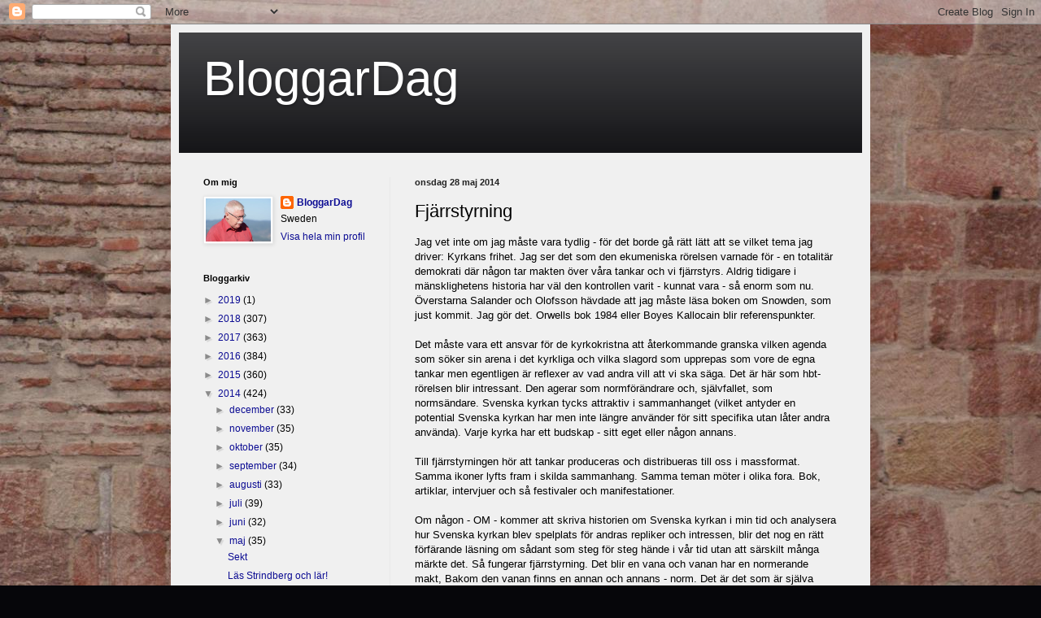

--- FILE ---
content_type: text/html; charset=UTF-8
request_url: http://bloggardag.blogspot.com/2014/05/fjarrstyrning.html
body_size: 22470
content:
<!DOCTYPE html>
<html class='v2' dir='ltr' lang='sv'>
<head>
<link href='https://www.blogger.com/static/v1/widgets/335934321-css_bundle_v2.css' rel='stylesheet' type='text/css'/>
<meta content='width=1100' name='viewport'/>
<meta content='text/html; charset=UTF-8' http-equiv='Content-Type'/>
<meta content='blogger' name='generator'/>
<link href='http://bloggardag.blogspot.com/favicon.ico' rel='icon' type='image/x-icon'/>
<link href='http://bloggardag.blogspot.com/2014/05/fjarrstyrning.html' rel='canonical'/>
<link rel="alternate" type="application/atom+xml" title="BloggarDag - Atom" href="http://bloggardag.blogspot.com/feeds/posts/default" />
<link rel="alternate" type="application/rss+xml" title="BloggarDag - RSS" href="http://bloggardag.blogspot.com/feeds/posts/default?alt=rss" />
<link rel="service.post" type="application/atom+xml" title="BloggarDag - Atom" href="https://www.blogger.com/feeds/8155981712946205630/posts/default" />

<link rel="alternate" type="application/atom+xml" title="BloggarDag - Atom" href="http://bloggardag.blogspot.com/feeds/33569278709860292/comments/default" />
<!--Can't find substitution for tag [blog.ieCssRetrofitLinks]-->
<meta content='http://bloggardag.blogspot.com/2014/05/fjarrstyrning.html' property='og:url'/>
<meta content='Fjärrstyrning' property='og:title'/>
<meta content='Jag vet inte om jag måste vara tydlig - för det borde gå rätt lätt att se vilket tema jag driver: Kyrkans frihet. Jag ser det som den ekumen...' property='og:description'/>
<title>BloggarDag: Fjärrstyrning</title>
<style id='page-skin-1' type='text/css'><!--
/*
-----------------------------------------------
Blogger Template Style
Name:     Simple
Designer: Blogger
URL:      www.blogger.com
----------------------------------------------- */
/* Content
----------------------------------------------- */
body {
font: normal normal 12px Arial, Tahoma, Helvetica, FreeSans, sans-serif;
color: #000000;
background: #06060a url(http://2.bp.blogspot.com/-OrQ8xm7pWH0/TnSg2SgiXfI/AAAAAAAAAAQ/h7uMSPXi_Rc/s0/DSC02636.JPG) repeat scroll top left;
padding: 0 40px 40px 40px;
}
html body .region-inner {
min-width: 0;
max-width: 100%;
width: auto;
}
h2 {
font-size: 22px;
}
a:link {
text-decoration:none;
color: #0c0c93;
}
a:visited {
text-decoration:none;
color: #767676;
}
a:hover {
text-decoration:underline;
color: #1f00d6;
}
.body-fauxcolumn-outer .fauxcolumn-inner {
background: transparent none repeat scroll top left;
_background-image: none;
}
.body-fauxcolumn-outer .cap-top {
position: absolute;
z-index: 1;
height: 400px;
width: 100%;
}
.body-fauxcolumn-outer .cap-top .cap-left {
width: 100%;
background: transparent none repeat-x scroll top left;
_background-image: none;
}
.content-outer {
-moz-box-shadow: 0 0 40px rgba(0, 0, 0, .15);
-webkit-box-shadow: 0 0 5px rgba(0, 0, 0, .15);
-goog-ms-box-shadow: 0 0 10px #333333;
box-shadow: 0 0 40px rgba(0, 0, 0, .15);
margin-bottom: 1px;
}
.content-inner {
padding: 10px 10px;
}
.content-inner {
background-color: #f0f0f0;
}
/* Header
----------------------------------------------- */
.header-outer {
background: #141417 url(http://www.blogblog.com/1kt/simple/gradients_light.png) repeat-x scroll 0 -400px;
_background-image: none;
}
.Header h1 {
font: normal normal 60px Arial, Tahoma, Helvetica, FreeSans, sans-serif;
color: #ffffff;
text-shadow: 1px 2px 3px rgba(0, 0, 0, .2);
}
.Header h1 a {
color: #ffffff;
}
.Header .description {
font-size: 140%;
color: #ffffff;
}
.header-inner .Header .titlewrapper {
padding: 22px 30px;
}
.header-inner .Header .descriptionwrapper {
padding: 0 30px;
}
/* Tabs
----------------------------------------------- */
.tabs-inner .section:first-child {
border-top: 0 solid #eeeeee;
}
.tabs-inner .section:first-child ul {
margin-top: -0;
border-top: 0 solid #eeeeee;
border-left: 0 solid #eeeeee;
border-right: 0 solid #eeeeee;
}
.tabs-inner .widget ul {
background: #f0f0f0 url(https://resources.blogblog.com/blogblog/data/1kt/simple/gradients_light.png) repeat-x scroll 0 -800px;
_background-image: none;
border-bottom: 1px solid #eeeeee;
margin-top: 0;
margin-left: -30px;
margin-right: -30px;
}
.tabs-inner .widget li a {
display: inline-block;
padding: .6em 1em;
font: normal normal 14px Arial, Tahoma, Helvetica, FreeSans, sans-serif;
color: #8b8b8b;
border-left: 1px solid #f0f0f0;
border-right: 1px solid #eeeeee;
}
.tabs-inner .widget li:first-child a {
border-left: none;
}
.tabs-inner .widget li.selected a, .tabs-inner .widget li a:hover {
color: #000000;
background-color: #e8e8e8;
text-decoration: none;
}
/* Columns
----------------------------------------------- */
.main-outer {
border-top: 0 solid #e8e8e8;
}
.fauxcolumn-left-outer .fauxcolumn-inner {
border-right: 1px solid #e8e8e8;
}
.fauxcolumn-right-outer .fauxcolumn-inner {
border-left: 1px solid #e8e8e8;
}
/* Headings
----------------------------------------------- */
div.widget > h2,
div.widget h2.title {
margin: 0 0 1em 0;
font: normal bold 11px Arial, Tahoma, Helvetica, FreeSans, sans-serif;
color: #000000;
}
/* Widgets
----------------------------------------------- */
.widget .zippy {
color: #8b8b8b;
text-shadow: 2px 2px 1px rgba(0, 0, 0, .1);
}
.widget .popular-posts ul {
list-style: none;
}
/* Posts
----------------------------------------------- */
h2.date-header {
font: normal bold 11px Arial, Tahoma, Helvetica, FreeSans, sans-serif;
}
.date-header span {
background-color: transparent;
color: #222222;
padding: inherit;
letter-spacing: inherit;
margin: inherit;
}
.main-inner {
padding-top: 30px;
padding-bottom: 30px;
}
.main-inner .column-center-inner {
padding: 0 15px;
}
.main-inner .column-center-inner .section {
margin: 0 15px;
}
.post {
margin: 0 0 25px 0;
}
h3.post-title, .comments h4 {
font: normal normal 22px Arial, Tahoma, Helvetica, FreeSans, sans-serif;
margin: .75em 0 0;
}
.post-body {
font-size: 110%;
line-height: 1.4;
position: relative;
}
.post-body img, .post-body .tr-caption-container, .Profile img, .Image img,
.BlogList .item-thumbnail img {
padding: 2px;
background: #ffffff;
border: 1px solid #e8e8e8;
-moz-box-shadow: 1px 1px 5px rgba(0, 0, 0, .1);
-webkit-box-shadow: 1px 1px 5px rgba(0, 0, 0, .1);
box-shadow: 1px 1px 5px rgba(0, 0, 0, .1);
}
.post-body img, .post-body .tr-caption-container {
padding: 5px;
}
.post-body .tr-caption-container {
color: #222222;
}
.post-body .tr-caption-container img {
padding: 0;
background: transparent;
border: none;
-moz-box-shadow: 0 0 0 rgba(0, 0, 0, .1);
-webkit-box-shadow: 0 0 0 rgba(0, 0, 0, .1);
box-shadow: 0 0 0 rgba(0, 0, 0, .1);
}
.post-header {
margin: 0 0 1.5em;
line-height: 1.6;
font-size: 90%;
}
.post-footer {
margin: 20px -2px 0;
padding: 5px 10px;
color: #3c3c3c;
background-color: #f4f4f4;
border-bottom: 1px solid #e8e8e8;
line-height: 1.6;
font-size: 90%;
}
#comments .comment-author {
padding-top: 1.5em;
border-top: 1px solid #e8e8e8;
background-position: 0 1.5em;
}
#comments .comment-author:first-child {
padding-top: 0;
border-top: none;
}
.avatar-image-container {
margin: .2em 0 0;
}
#comments .avatar-image-container img {
border: 1px solid #e8e8e8;
}
/* Comments
----------------------------------------------- */
.comments .comments-content .icon.blog-author {
background-repeat: no-repeat;
background-image: url([data-uri]);
}
.comments .comments-content .loadmore a {
border-top: 1px solid #8b8b8b;
border-bottom: 1px solid #8b8b8b;
}
.comments .comment-thread.inline-thread {
background-color: #f4f4f4;
}
.comments .continue {
border-top: 2px solid #8b8b8b;
}
/* Accents
---------------------------------------------- */
.section-columns td.columns-cell {
border-left: 1px solid #e8e8e8;
}
.blog-pager {
background: transparent none no-repeat scroll top center;
}
.blog-pager-older-link, .home-link,
.blog-pager-newer-link {
background-color: #f0f0f0;
padding: 5px;
}
.footer-outer {
border-top: 0 dashed #bbbbbb;
}
/* Mobile
----------------------------------------------- */
body.mobile  {
background-size: auto;
}
.mobile .body-fauxcolumn-outer {
background: transparent none repeat scroll top left;
}
.mobile .body-fauxcolumn-outer .cap-top {
background-size: 100% auto;
}
.mobile .content-outer {
-webkit-box-shadow: 0 0 3px rgba(0, 0, 0, .15);
box-shadow: 0 0 3px rgba(0, 0, 0, .15);
}
.mobile .tabs-inner .widget ul {
margin-left: 0;
margin-right: 0;
}
.mobile .post {
margin: 0;
}
.mobile .main-inner .column-center-inner .section {
margin: 0;
}
.mobile .date-header span {
padding: 0.1em 10px;
margin: 0 -10px;
}
.mobile h3.post-title {
margin: 0;
}
.mobile .blog-pager {
background: transparent none no-repeat scroll top center;
}
.mobile .footer-outer {
border-top: none;
}
.mobile .main-inner, .mobile .footer-inner {
background-color: #f0f0f0;
}
.mobile-index-contents {
color: #000000;
}
.mobile-link-button {
background-color: #0c0c93;
}
.mobile-link-button a:link, .mobile-link-button a:visited {
color: #ffffff;
}
.mobile .tabs-inner .section:first-child {
border-top: none;
}
.mobile .tabs-inner .PageList .widget-content {
background-color: #e8e8e8;
color: #000000;
border-top: 1px solid #eeeeee;
border-bottom: 1px solid #eeeeee;
}
.mobile .tabs-inner .PageList .widget-content .pagelist-arrow {
border-left: 1px solid #eeeeee;
}

--></style>
<style id='template-skin-1' type='text/css'><!--
body {
min-width: 860px;
}
.content-outer, .content-fauxcolumn-outer, .region-inner {
min-width: 860px;
max-width: 860px;
_width: 860px;
}
.main-inner .columns {
padding-left: 260px;
padding-right: 0px;
}
.main-inner .fauxcolumn-center-outer {
left: 260px;
right: 0px;
/* IE6 does not respect left and right together */
_width: expression(this.parentNode.offsetWidth -
parseInt("260px") -
parseInt("0px") + 'px');
}
.main-inner .fauxcolumn-left-outer {
width: 260px;
}
.main-inner .fauxcolumn-right-outer {
width: 0px;
}
.main-inner .column-left-outer {
width: 260px;
right: 100%;
margin-left: -260px;
}
.main-inner .column-right-outer {
width: 0px;
margin-right: -0px;
}
#layout {
min-width: 0;
}
#layout .content-outer {
min-width: 0;
width: 800px;
}
#layout .region-inner {
min-width: 0;
width: auto;
}
body#layout div.add_widget {
padding: 8px;
}
body#layout div.add_widget a {
margin-left: 32px;
}
--></style>
<style>
    body {background-image:url(http\:\/\/2.bp.blogspot.com\/-OrQ8xm7pWH0\/TnSg2SgiXfI\/AAAAAAAAAAQ\/h7uMSPXi_Rc\/s0\/DSC02636.JPG);}
    
@media (max-width: 200px) { body {background-image:url(http\:\/\/2.bp.blogspot.com\/-OrQ8xm7pWH0\/TnSg2SgiXfI\/AAAAAAAAAAQ\/h7uMSPXi_Rc\/w200\/DSC02636.JPG);}}
@media (max-width: 400px) and (min-width: 201px) { body {background-image:url(http\:\/\/2.bp.blogspot.com\/-OrQ8xm7pWH0\/TnSg2SgiXfI\/AAAAAAAAAAQ\/h7uMSPXi_Rc\/w400\/DSC02636.JPG);}}
@media (max-width: 800px) and (min-width: 401px) { body {background-image:url(http\:\/\/2.bp.blogspot.com\/-OrQ8xm7pWH0\/TnSg2SgiXfI\/AAAAAAAAAAQ\/h7uMSPXi_Rc\/w800\/DSC02636.JPG);}}
@media (max-width: 1200px) and (min-width: 801px) { body {background-image:url(http\:\/\/2.bp.blogspot.com\/-OrQ8xm7pWH0\/TnSg2SgiXfI\/AAAAAAAAAAQ\/h7uMSPXi_Rc\/w1200\/DSC02636.JPG);}}
/* Last tag covers anything over one higher than the previous max-size cap. */
@media (min-width: 1201px) { body {background-image:url(http\:\/\/2.bp.blogspot.com\/-OrQ8xm7pWH0\/TnSg2SgiXfI\/AAAAAAAAAAQ\/h7uMSPXi_Rc\/w1600\/DSC02636.JPG);}}
  </style>
<link href='https://www.blogger.com/dyn-css/authorization.css?targetBlogID=8155981712946205630&amp;zx=097f5db0-4c44-4ced-8305-2ab949d29422' media='none' onload='if(media!=&#39;all&#39;)media=&#39;all&#39;' rel='stylesheet'/><noscript><link href='https://www.blogger.com/dyn-css/authorization.css?targetBlogID=8155981712946205630&amp;zx=097f5db0-4c44-4ced-8305-2ab949d29422' rel='stylesheet'/></noscript>
<meta name='google-adsense-platform-account' content='ca-host-pub-1556223355139109'/>
<meta name='google-adsense-platform-domain' content='blogspot.com'/>

</head>
<body class='loading variant-bold'>
<div class='navbar section' id='navbar' name='Navbar'><div class='widget Navbar' data-version='1' id='Navbar1'><script type="text/javascript">
    function setAttributeOnload(object, attribute, val) {
      if(window.addEventListener) {
        window.addEventListener('load',
          function(){ object[attribute] = val; }, false);
      } else {
        window.attachEvent('onload', function(){ object[attribute] = val; });
      }
    }
  </script>
<div id="navbar-iframe-container"></div>
<script type="text/javascript" src="https://apis.google.com/js/platform.js"></script>
<script type="text/javascript">
      gapi.load("gapi.iframes:gapi.iframes.style.bubble", function() {
        if (gapi.iframes && gapi.iframes.getContext) {
          gapi.iframes.getContext().openChild({
              url: 'https://www.blogger.com/navbar/8155981712946205630?po\x3d33569278709860292\x26origin\x3dhttp://bloggardag.blogspot.com',
              where: document.getElementById("navbar-iframe-container"),
              id: "navbar-iframe"
          });
        }
      });
    </script><script type="text/javascript">
(function() {
var script = document.createElement('script');
script.type = 'text/javascript';
script.src = '//pagead2.googlesyndication.com/pagead/js/google_top_exp.js';
var head = document.getElementsByTagName('head')[0];
if (head) {
head.appendChild(script);
}})();
</script>
</div></div>
<div class='body-fauxcolumns'>
<div class='fauxcolumn-outer body-fauxcolumn-outer'>
<div class='cap-top'>
<div class='cap-left'></div>
<div class='cap-right'></div>
</div>
<div class='fauxborder-left'>
<div class='fauxborder-right'></div>
<div class='fauxcolumn-inner'>
</div>
</div>
<div class='cap-bottom'>
<div class='cap-left'></div>
<div class='cap-right'></div>
</div>
</div>
</div>
<div class='content'>
<div class='content-fauxcolumns'>
<div class='fauxcolumn-outer content-fauxcolumn-outer'>
<div class='cap-top'>
<div class='cap-left'></div>
<div class='cap-right'></div>
</div>
<div class='fauxborder-left'>
<div class='fauxborder-right'></div>
<div class='fauxcolumn-inner'>
</div>
</div>
<div class='cap-bottom'>
<div class='cap-left'></div>
<div class='cap-right'></div>
</div>
</div>
</div>
<div class='content-outer'>
<div class='content-cap-top cap-top'>
<div class='cap-left'></div>
<div class='cap-right'></div>
</div>
<div class='fauxborder-left content-fauxborder-left'>
<div class='fauxborder-right content-fauxborder-right'></div>
<div class='content-inner'>
<header>
<div class='header-outer'>
<div class='header-cap-top cap-top'>
<div class='cap-left'></div>
<div class='cap-right'></div>
</div>
<div class='fauxborder-left header-fauxborder-left'>
<div class='fauxborder-right header-fauxborder-right'></div>
<div class='region-inner header-inner'>
<div class='header section' id='header' name='Rubrik'><div class='widget Header' data-version='1' id='Header1'>
<div id='header-inner'>
<div class='titlewrapper'>
<h1 class='title'>
<a href='http://bloggardag.blogspot.com/'>
BloggarDag
</a>
</h1>
</div>
<div class='descriptionwrapper'>
<p class='description'><span>
</span></p>
</div>
</div>
</div></div>
</div>
</div>
<div class='header-cap-bottom cap-bottom'>
<div class='cap-left'></div>
<div class='cap-right'></div>
</div>
</div>
</header>
<div class='tabs-outer'>
<div class='tabs-cap-top cap-top'>
<div class='cap-left'></div>
<div class='cap-right'></div>
</div>
<div class='fauxborder-left tabs-fauxborder-left'>
<div class='fauxborder-right tabs-fauxborder-right'></div>
<div class='region-inner tabs-inner'>
<div class='tabs no-items section' id='crosscol' name='Alla kolumner'></div>
<div class='tabs no-items section' id='crosscol-overflow' name='Cross-Column 2'></div>
</div>
</div>
<div class='tabs-cap-bottom cap-bottom'>
<div class='cap-left'></div>
<div class='cap-right'></div>
</div>
</div>
<div class='main-outer'>
<div class='main-cap-top cap-top'>
<div class='cap-left'></div>
<div class='cap-right'></div>
</div>
<div class='fauxborder-left main-fauxborder-left'>
<div class='fauxborder-right main-fauxborder-right'></div>
<div class='region-inner main-inner'>
<div class='columns fauxcolumns'>
<div class='fauxcolumn-outer fauxcolumn-center-outer'>
<div class='cap-top'>
<div class='cap-left'></div>
<div class='cap-right'></div>
</div>
<div class='fauxborder-left'>
<div class='fauxborder-right'></div>
<div class='fauxcolumn-inner'>
</div>
</div>
<div class='cap-bottom'>
<div class='cap-left'></div>
<div class='cap-right'></div>
</div>
</div>
<div class='fauxcolumn-outer fauxcolumn-left-outer'>
<div class='cap-top'>
<div class='cap-left'></div>
<div class='cap-right'></div>
</div>
<div class='fauxborder-left'>
<div class='fauxborder-right'></div>
<div class='fauxcolumn-inner'>
</div>
</div>
<div class='cap-bottom'>
<div class='cap-left'></div>
<div class='cap-right'></div>
</div>
</div>
<div class='fauxcolumn-outer fauxcolumn-right-outer'>
<div class='cap-top'>
<div class='cap-left'></div>
<div class='cap-right'></div>
</div>
<div class='fauxborder-left'>
<div class='fauxborder-right'></div>
<div class='fauxcolumn-inner'>
</div>
</div>
<div class='cap-bottom'>
<div class='cap-left'></div>
<div class='cap-right'></div>
</div>
</div>
<!-- corrects IE6 width calculation -->
<div class='columns-inner'>
<div class='column-center-outer'>
<div class='column-center-inner'>
<div class='main section' id='main' name='Huvudsektion'><div class='widget Blog' data-version='1' id='Blog1'>
<div class='blog-posts hfeed'>

          <div class="date-outer">
        
<h2 class='date-header'><span>onsdag 28 maj 2014</span></h2>

          <div class="date-posts">
        
<div class='post-outer'>
<div class='post hentry uncustomized-post-template' itemprop='blogPost' itemscope='itemscope' itemtype='http://schema.org/BlogPosting'>
<meta content='8155981712946205630' itemprop='blogId'/>
<meta content='33569278709860292' itemprop='postId'/>
<a name='33569278709860292'></a>
<h3 class='post-title entry-title' itemprop='name'>
Fjärrstyrning
</h3>
<div class='post-header'>
<div class='post-header-line-1'></div>
</div>
<div class='post-body entry-content' id='post-body-33569278709860292' itemprop='description articleBody'>
Jag vet inte om jag måste vara tydlig - för det borde gå rätt lätt att se vilket tema jag driver: Kyrkans frihet. Jag ser det som den ekumeniska rörelsen varnade för - en totalitär demokrati där någon tar makten över våra tankar och vi fjärrstyrs. Aldrig tidigare i mänsklighetens historia har väl den kontrollen varit - kunnat vara - så enorm som nu. Överstarna Salander och Olofsson hävdade att jag måste läsa boken om Snowden, som just kommit. Jag gör det. Orwells bok 1984 eller Boyes Kallocain blir referenspunkter.<br />
<br />
Det måste vara ett ansvar för de kyrkokristna&nbsp;att återkommande granska vilken agenda som söker sin arena i det kyrkliga och vilka slagord som upprepas som vore de egna tankar men egentligen är reflexer av vad andra vill att vi ska säga. Det är här som hbt-rörelsen blir intressant. Den agerar som normförändrare och, självfallet, som normsändare. Svenska kyrkan tycks attraktiv i sammanhanget (vilket antyder en potential Svenska kyrkan har men inte längre använder för sitt specifika utan låter andra använda). Varje kyrka har ett budskap - sitt eget eller någon annans.<br />
<br />
Till fjärrstyrningen hör att tankar produceras och distribueras till oss i massformat. Samma ikoner lyfts fram i skilda sammanhang. Samma teman möter i olika fora. Bok, artiklar, intervjuer och så festivaler och manifestationer.<br />
<br />
Om någon - OM - kommer att skriva historien om Svenska kyrkan i min tid och analysera hur Svenska kyrkan blev spelplats för andras repliker och intressen, blir det nog en rätt förfärande läsning om sådant som steg för steg hände i vår tid utan att särskilt många märkte det. Så fungerar fjärrstyrning. Det blir en vana och vanan har en normerande makt, Bakom den vanan finns en annan och annans - norm. Det är det som är själva poängen med att vara normkritisk - att helt enkelt&nbsp;leverera en annan norm bär den gamla är ifrågasatt och sedan undanröjd.<br />
<br />
Ibland blir fjärrstyrningen komisk. Som det där med hbt-certifieringen, som kommer att kosta mycket och som RFSL inte kan/vill sköta eftersom RFSL:s ståndpunkter inte är Svenska kyrkans. Då skulle många hjärtans tankar bli uppenbara, kan man tänka! Men bara momentant. Någon kommer att flytta sig, adaptera sig. Guess who! <br />
<br />
Jag läser vad en kontraktsprost i Göteborgs stift har att anföra: "Jag tror att det är bra om jag som kontraktsprost håller samma linje som Svenska kyrkan i övrigt gör. (&nbsp;normering, DS) Vi ska vara en aktör som står upp för människors lika värde (ideologisk målsättning med rötter i franska upplysningstiden! DS) och ju bättre och tydligare vi kan göra det som kyrka desto större trovärdighet har vi också i vår grundläggande uppgift - att sprida evangeliet." Nu tänkte nog kontraktsprosten att han fick ihop ekvationen. Fick han det? Eller vände han resonemangen, lät sig fjärrstyras utan att själv upptäcka hur och än mindre inse varför?<br />
<br />
I fornkyrkan fanns en helt annan medvetenheten om det annorlundaskap tron ledde till. Det var detta annorlunda som lockade människor då. Det är likadant nu. Det är inte vår kyrkliga <em>Gleichschaltung </em>som visar sig vara en framgångsväg utan de heliga hemligheterna. Det är på sitt sätt också en fjärrstyrning fast med den skillnaden att här möter genom sekler det evangelium mig, som kommer mig allra närmast. Det jag djupt i min mänsklighet anat och alltid längtat efter. <br />
<br />
Ni undrar kanske hur det går i Birgittakyrkan. Länsstyrelsen håller med: "Länsstyrelsen befarar nu att kyrkans sammantagna kulturhistoriska värde är hotat. För att kyrkan ska återfå det höga kulturhistoriska värde den har krävs att åtgärder vidtas." Kollektautomaten utgått eller får ett speciellt utformat chassi men domen är&nbsp; klar "Torde alltså utgå." Hur går en automat ut? kan man undra. Bort ska ambo, kredensbord och notställ. En pelare har "belamrats" och ska rensas. Ny belysning utomhus. Länsstyrelsen har 24 punkter på sådant som ska åtgärdas. Och så ska predikstolen letas fram. Det tror jag inte går. Jag tror att dåvarande komministern befallde att den skulle destrueras. Antingen kördes den till tippen eller eldades upp efter några års förvaring i kyrkladan. Det är bara att beställa en ny, som församlingen inte behöver och som prästerna inte vill använda.<br />
<br />
Vad ska man säga om Birgittakyrkan, där människor blev så &nbsp;glada över att deras kyrka, byggd 1975, var så fin att den blev kulturminnesmärkt. Man ska säga: Den som vill bevara sitt liv, ska mista det. På något sätt illustreras också här bad som händer när Svenska kyrkan blir arena för en annan agenda. I det här fallet arkitektens - och därefter kulturens,. Inte kyrkokulturens utan länsstyrelsens, statens. Och detta ska kyrkoavgiften gå till. <br />
<br />
Är det inte nu så få som går i Birgittakyrkan att en stängning av huset kanske skulle övervägas? Tre generationer har haft glädje av kyrkan. Gott nog. Stadsdelen har förändrats. Den gamla generationen är borta. De som fostrades där under de lysande åren&nbsp;är nu kring 60 och förhoppningsvis&nbsp;kyrkligt aktiva på andra håll. Ett kyrkorum som inte får leva ska man helt&nbsp;sonika låta dö. Det kallas och är barmhärtighetsmord.
<div style='clear: both;'></div>
</div>
<div class='post-footer'>
<div class='post-footer-line post-footer-line-1'>
<span class='post-author vcard'>
Upplagd av
<span class='fn' itemprop='author' itemscope='itemscope' itemtype='http://schema.org/Person'>
<meta content='https://www.blogger.com/profile/13850508271655615863' itemprop='url'/>
<a class='g-profile' href='https://www.blogger.com/profile/13850508271655615863' rel='author' title='author profile'>
<span itemprop='name'>BloggarDag</span>
</a>
</span>
</span>
<span class='post-timestamp'>
kl.
<meta content='http://bloggardag.blogspot.com/2014/05/fjarrstyrning.html' itemprop='url'/>
<a class='timestamp-link' href='http://bloggardag.blogspot.com/2014/05/fjarrstyrning.html' rel='bookmark' title='permanent link'><abbr class='published' itemprop='datePublished' title='2014-05-28T06:19:00+02:00'>06:19</abbr></a>
</span>
<span class='post-comment-link'>
</span>
<span class='post-icons'>
<span class='item-control blog-admin pid-562031955'>
<a href='https://www.blogger.com/post-edit.g?blogID=8155981712946205630&postID=33569278709860292&from=pencil' title='Redigera inlägg'>
<img alt='' class='icon-action' height='18' src='https://resources.blogblog.com/img/icon18_edit_allbkg.gif' width='18'/>
</a>
</span>
</span>
<div class='post-share-buttons goog-inline-block'>
<a class='goog-inline-block share-button sb-email' href='https://www.blogger.com/share-post.g?blogID=8155981712946205630&postID=33569278709860292&target=email' target='_blank' title='Skicka med e-post'><span class='share-button-link-text'>Skicka med e-post</span></a><a class='goog-inline-block share-button sb-blog' href='https://www.blogger.com/share-post.g?blogID=8155981712946205630&postID=33569278709860292&target=blog' onclick='window.open(this.href, "_blank", "height=270,width=475"); return false;' target='_blank' title='BlogThis!'><span class='share-button-link-text'>BlogThis!</span></a><a class='goog-inline-block share-button sb-twitter' href='https://www.blogger.com/share-post.g?blogID=8155981712946205630&postID=33569278709860292&target=twitter' target='_blank' title='Dela på X'><span class='share-button-link-text'>Dela på X</span></a><a class='goog-inline-block share-button sb-facebook' href='https://www.blogger.com/share-post.g?blogID=8155981712946205630&postID=33569278709860292&target=facebook' onclick='window.open(this.href, "_blank", "height=430,width=640"); return false;' target='_blank' title='Dela på Facebook'><span class='share-button-link-text'>Dela på Facebook</span></a><a class='goog-inline-block share-button sb-pinterest' href='https://www.blogger.com/share-post.g?blogID=8155981712946205630&postID=33569278709860292&target=pinterest' target='_blank' title='Dela på Pinterest'><span class='share-button-link-text'>Dela på Pinterest</span></a>
</div>
</div>
<div class='post-footer-line post-footer-line-2'>
<span class='post-labels'>
</span>
</div>
<div class='post-footer-line post-footer-line-3'>
<span class='post-location'>
</span>
</div>
</div>
</div>
<div class='comments' id='comments'>
<a name='comments'></a>
<h4>14 kommentarer:</h4>
<div class='comments-content'>
<script async='async' src='' type='text/javascript'></script>
<script type='text/javascript'>
    (function() {
      var items = null;
      var msgs = null;
      var config = {};

// <![CDATA[
      var cursor = null;
      if (items && items.length > 0) {
        cursor = parseInt(items[items.length - 1].timestamp) + 1;
      }

      var bodyFromEntry = function(entry) {
        var text = (entry &&
                    ((entry.content && entry.content.$t) ||
                     (entry.summary && entry.summary.$t))) ||
            '';
        if (entry && entry.gd$extendedProperty) {
          for (var k in entry.gd$extendedProperty) {
            if (entry.gd$extendedProperty[k].name == 'blogger.contentRemoved') {
              return '<span class="deleted-comment">' + text + '</span>';
            }
          }
        }
        return text;
      }

      var parse = function(data) {
        cursor = null;
        var comments = [];
        if (data && data.feed && data.feed.entry) {
          for (var i = 0, entry; entry = data.feed.entry[i]; i++) {
            var comment = {};
            // comment ID, parsed out of the original id format
            var id = /blog-(\d+).post-(\d+)/.exec(entry.id.$t);
            comment.id = id ? id[2] : null;
            comment.body = bodyFromEntry(entry);
            comment.timestamp = Date.parse(entry.published.$t) + '';
            if (entry.author && entry.author.constructor === Array) {
              var auth = entry.author[0];
              if (auth) {
                comment.author = {
                  name: (auth.name ? auth.name.$t : undefined),
                  profileUrl: (auth.uri ? auth.uri.$t : undefined),
                  avatarUrl: (auth.gd$image ? auth.gd$image.src : undefined)
                };
              }
            }
            if (entry.link) {
              if (entry.link[2]) {
                comment.link = comment.permalink = entry.link[2].href;
              }
              if (entry.link[3]) {
                var pid = /.*comments\/default\/(\d+)\?.*/.exec(entry.link[3].href);
                if (pid && pid[1]) {
                  comment.parentId = pid[1];
                }
              }
            }
            comment.deleteclass = 'item-control blog-admin';
            if (entry.gd$extendedProperty) {
              for (var k in entry.gd$extendedProperty) {
                if (entry.gd$extendedProperty[k].name == 'blogger.itemClass') {
                  comment.deleteclass += ' ' + entry.gd$extendedProperty[k].value;
                } else if (entry.gd$extendedProperty[k].name == 'blogger.displayTime') {
                  comment.displayTime = entry.gd$extendedProperty[k].value;
                }
              }
            }
            comments.push(comment);
          }
        }
        return comments;
      };

      var paginator = function(callback) {
        if (hasMore()) {
          var url = config.feed + '?alt=json&v=2&orderby=published&reverse=false&max-results=50';
          if (cursor) {
            url += '&published-min=' + new Date(cursor).toISOString();
          }
          window.bloggercomments = function(data) {
            var parsed = parse(data);
            cursor = parsed.length < 50 ? null
                : parseInt(parsed[parsed.length - 1].timestamp) + 1
            callback(parsed);
            window.bloggercomments = null;
          }
          url += '&callback=bloggercomments';
          var script = document.createElement('script');
          script.type = 'text/javascript';
          script.src = url;
          document.getElementsByTagName('head')[0].appendChild(script);
        }
      };
      var hasMore = function() {
        return !!cursor;
      };
      var getMeta = function(key, comment) {
        if ('iswriter' == key) {
          var matches = !!comment.author
              && comment.author.name == config.authorName
              && comment.author.profileUrl == config.authorUrl;
          return matches ? 'true' : '';
        } else if ('deletelink' == key) {
          return config.baseUri + '/comment/delete/'
               + config.blogId + '/' + comment.id;
        } else if ('deleteclass' == key) {
          return comment.deleteclass;
        }
        return '';
      };

      var replybox = null;
      var replyUrlParts = null;
      var replyParent = undefined;

      var onReply = function(commentId, domId) {
        if (replybox == null) {
          // lazily cache replybox, and adjust to suit this style:
          replybox = document.getElementById('comment-editor');
          if (replybox != null) {
            replybox.height = '250px';
            replybox.style.display = 'block';
            replyUrlParts = replybox.src.split('#');
          }
        }
        if (replybox && (commentId !== replyParent)) {
          replybox.src = '';
          document.getElementById(domId).insertBefore(replybox, null);
          replybox.src = replyUrlParts[0]
              + (commentId ? '&parentID=' + commentId : '')
              + '#' + replyUrlParts[1];
          replyParent = commentId;
        }
      };

      var hash = (window.location.hash || '#').substring(1);
      var startThread, targetComment;
      if (/^comment-form_/.test(hash)) {
        startThread = hash.substring('comment-form_'.length);
      } else if (/^c[0-9]+$/.test(hash)) {
        targetComment = hash.substring(1);
      }

      // Configure commenting API:
      var configJso = {
        'maxDepth': config.maxThreadDepth
      };
      var provider = {
        'id': config.postId,
        'data': items,
        'loadNext': paginator,
        'hasMore': hasMore,
        'getMeta': getMeta,
        'onReply': onReply,
        'rendered': true,
        'initComment': targetComment,
        'initReplyThread': startThread,
        'config': configJso,
        'messages': msgs
      };

      var render = function() {
        if (window.goog && window.goog.comments) {
          var holder = document.getElementById('comment-holder');
          window.goog.comments.render(holder, provider);
        }
      };

      // render now, or queue to render when library loads:
      if (window.goog && window.goog.comments) {
        render();
      } else {
        window.goog = window.goog || {};
        window.goog.comments = window.goog.comments || {};
        window.goog.comments.loadQueue = window.goog.comments.loadQueue || [];
        window.goog.comments.loadQueue.push(render);
      }
    })();
// ]]>
  </script>
<div id='comment-holder'>
<div class="comment-thread toplevel-thread"><ol id="top-ra"><li class="comment" id="c8620638526822842780"><div class="avatar-image-container"><img src="" alt=""/></div><div class="comment-block"><div class="comment-header"><cite class="user">Anonym</cite><span class="icon user "></span><span class="datetime secondary-text"><a rel="nofollow" href="http://bloggardag.blogspot.com/2014/05/fjarrstyrning.html?showComment=1401253578404#c8620638526822842780">28 maj 2014 kl. 07:06</a></span></div><p class="comment-content">Verkar det inte troligare att det hela handlar om en mera andlig kamp? Kan verkligen människor fjärrstyras så med socialpsykologiska mekanismer och media?<br><br>Ef 6:12:<br><br>&quot;..vår kamp är inte mot kött och blod utan mot härskare och makter och världsvälden här i mörkret, mot ondskans andemakter i himlarna.&quot;<br><br>Någon tycks gå omkring som ett rytande lejon och söka vem han må uppsluka?<br><br>M Gunnesson</p><span class="comment-actions secondary-text"><a class="comment-reply" target="_self" data-comment-id="8620638526822842780">Svara</a><span class="item-control blog-admin blog-admin pid-1387802212"><a target="_self" href="https://www.blogger.com/comment/delete/8155981712946205630/8620638526822842780">Radera</a></span></span></div><div class="comment-replies"><div id="c8620638526822842780-rt" class="comment-thread inline-thread"><span class="thread-toggle thread-expanded"><span class="thread-arrow"></span><span class="thread-count"><a target="_self">Svar</a></span></span><ol id="c8620638526822842780-ra" class="thread-chrome thread-expanded"><div><li class="comment" id="c5072659843987589586"><div class="avatar-image-container"><img src="" alt=""/></div><div class="comment-block"><div class="comment-header"><cite class="user">Anonym</cite><span class="icon user "></span><span class="datetime secondary-text"><a rel="nofollow" href="http://bloggardag.blogspot.com/2014/05/fjarrstyrning.html?showComment=1401265934216#c5072659843987589586">28 maj 2014 kl. 10:32</a></span></div><p class="comment-content">M Gunnesson &quot;Kan verkligen människor fjärrstyras så med socialpsykologiska mekanismer och media?&quot;<br><br>Du har rätt. Orsaken sitter djupare. De där  är bara verktyg i vilseledandet. Vi har själva ett ansvar, varje ögonblick, om vi vill ta ett steg på Jesu väg eller gå åt det andra hållet.<br><br>En anonym en <br></p><span class="comment-actions secondary-text"><span class="item-control blog-admin blog-admin pid-1387802212"><a target="_self" href="https://www.blogger.com/comment/delete/8155981712946205630/5072659843987589586">Radera</a></span></span></div><div class="comment-replies"><div id="c5072659843987589586-rt" class="comment-thread inline-thread hidden"><span class="thread-toggle thread-expanded"><span class="thread-arrow"></span><span class="thread-count"><a target="_self">Svar</a></span></span><ol id="c5072659843987589586-ra" class="thread-chrome thread-expanded"><div></div><div id="c5072659843987589586-continue" class="continue"><a class="comment-reply" target="_self" data-comment-id="5072659843987589586">Svara</a></div></ol></div></div><div class="comment-replybox-single" id="c5072659843987589586-ce"></div></li></div><div id="c8620638526822842780-continue" class="continue"><a class="comment-reply" target="_self" data-comment-id="8620638526822842780">Svara</a></div></ol></div></div><div class="comment-replybox-single" id="c8620638526822842780-ce"></div></li><li class="comment" id="c6267011345677829809"><div class="avatar-image-container"><img src="" alt=""/></div><div class="comment-block"><div class="comment-header"><cite class="user">+Göran</cite><span class="icon user "></span><span class="datetime secondary-text"><a rel="nofollow" href="http://bloggardag.blogspot.com/2014/05/fjarrstyrning.html?showComment=1401257316775#c6267011345677829809">28 maj 2014 kl. 08:08</a></span></div><p class="comment-content">Jag skulle önska att församlingen meddelade myndigheterna: &quot;Vi struntar i era synpunkter. Vi sköter vårt hus som vi själva finner bäst!&quot; Det skulle nämligen vara intressant att se hur myndigheterna i så fall agerade.<br><br>Om de kommer att handla hotfullt, är förslaget att överge kyrkan också intressant. Då blir det ju myndigheternas sak att själva vidta de åtgärder de beslutat skall genomföras. Och arkitekten blir väl nöjd &#8211; då kommer ju hans verk att bevaras utan förslitning.<br></p><span class="comment-actions secondary-text"><a class="comment-reply" target="_self" data-comment-id="6267011345677829809">Svara</a><span class="item-control blog-admin blog-admin pid-1387802212"><a target="_self" href="https://www.blogger.com/comment/delete/8155981712946205630/6267011345677829809">Radera</a></span></span></div><div class="comment-replies"><div id="c6267011345677829809-rt" class="comment-thread inline-thread"><span class="thread-toggle thread-expanded"><span class="thread-arrow"></span><span class="thread-count"><a target="_self">Svar</a></span></span><ol id="c6267011345677829809-ra" class="thread-chrome thread-expanded"><div><li class="comment" id="c2912659657090812266"><div class="avatar-image-container"><img src="" alt=""/></div><div class="comment-block"><div class="comment-header"><cite class="user">Anonym</cite><span class="icon user "></span><span class="datetime secondary-text"><a rel="nofollow" href="http://bloggardag.blogspot.com/2014/05/fjarrstyrning.html?showComment=1401259613341#c2912659657090812266">28 maj 2014 kl. 08:46</a></span></div><p class="comment-content">Det hade ju varit intressant att se vad som hände om alla präster som delar de utpekades inställning (tror fortfarande de är i majoritet) följde uppmaningen från högre ort och faktiskt lämnade kyrkan och tog med sig samma del av gudstjänsbesökarna till annan organisation. Det hade ändrat den kyrkliga kartan och maktfördelningen över en natt, vilken frimodighet och kraft det kunde gett hela den klassiska kristenheten i Sverige.</p><span class="comment-actions secondary-text"><span class="item-control blog-admin blog-admin pid-1387802212"><a target="_self" href="https://www.blogger.com/comment/delete/8155981712946205630/2912659657090812266">Radera</a></span></span></div><div class="comment-replies"><div id="c2912659657090812266-rt" class="comment-thread inline-thread hidden"><span class="thread-toggle thread-expanded"><span class="thread-arrow"></span><span class="thread-count"><a target="_self">Svar</a></span></span><ol id="c2912659657090812266-ra" class="thread-chrome thread-expanded"><div></div><div id="c2912659657090812266-continue" class="continue"><a class="comment-reply" target="_self" data-comment-id="2912659657090812266">Svara</a></div></ol></div></div><div class="comment-replybox-single" id="c2912659657090812266-ce"></div></li><li class="comment" id="c2102067655363497696"><div class="avatar-image-container"><img src="" alt=""/></div><div class="comment-block"><div class="comment-header"><cite class="user">Anonym</cite><span class="icon user "></span><span class="datetime secondary-text"><a rel="nofollow" href="http://bloggardag.blogspot.com/2014/05/fjarrstyrning.html?showComment=1401265698600#c2102067655363497696">28 maj 2014 kl. 10:28</a></span></div><p class="comment-content">Bloggardag: &quot;se vilket tema jag driver: Kyrkans frihet.&quot;<br>och <br>+Göran: &quot;Jag skulle önska att församlingen meddelade myndigheterna: &quot;Vi struntar i era synpunkter. Vi sköter vårt hus som vi själva finner bäst!&quot; Det skulle nämligen vara intressant att se hur myndigheterna i så fall agerade.&quot;<br><br>Kyrkan har själv försatt sig i den situationen som den är i nu. Det som vi ser nu är resultatet av kyrkans *) horande med den här världen. Och Bloggardag, varför driver du KYRKANS frihet, varför inte MÄNNISKORS FRIHET FRÅN SYND och den här världen och dess strukturer, oavsett om de är  religiösa eller andra?  <br><br>Den sanna kyrkan, Jesu efterföljares gemenskap, finns inte som en organisation i den här världen utan den existerar endast i det för kroppens öga osynliga. Den LEDS inte av välrdens maktkåta påvar och biskopar och präster utan av KRISTUS sjäv.<br>Världsliga organisationer,  hur heliga de än försöker vara,  blir förr eller senare bara lekstugor och sandlådor. De är just sådana gamla vinsäckar som det NYA vinet inte går att hälla i. Det är bara inom oss människor som Guds Kärlek  kan bo kvar i all evighet. <br> <br>En anonym en<br><br>*) Lite kul<br><br>http://christianity.stackexchange.com/questions/15891/why-did-martin-luther-change-his-surname-from-luder-to-luther-very-early-in<br></p><span class="comment-actions secondary-text"><span class="item-control blog-admin blog-admin pid-1387802212"><a target="_self" href="https://www.blogger.com/comment/delete/8155981712946205630/2102067655363497696">Radera</a></span></span></div><div class="comment-replies"><div id="c2102067655363497696-rt" class="comment-thread inline-thread hidden"><span class="thread-toggle thread-expanded"><span class="thread-arrow"></span><span class="thread-count"><a target="_self">Svar</a></span></span><ol id="c2102067655363497696-ra" class="thread-chrome thread-expanded"><div></div><div id="c2102067655363497696-continue" class="continue"><a class="comment-reply" target="_self" data-comment-id="2102067655363497696">Svara</a></div></ol></div></div><div class="comment-replybox-single" id="c2102067655363497696-ce"></div></li><li class="comment" id="c2038365765159607196"><div class="avatar-image-container"><img src="" alt=""/></div><div class="comment-block"><div class="comment-header"><cite class="user">+Göran</cite><span class="icon user "></span><span class="datetime secondary-text"><a rel="nofollow" href="http://bloggardag.blogspot.com/2014/05/fjarrstyrning.html?showComment=1401269517437#c2038365765159607196">28 maj 2014 kl. 11:31</a></span></div><p class="comment-content">Jag blir alltmer fascinerad, på sitt sätt imponerad, av den obönhörliga konsekvensen i &quot;En anonym en&quot;:s åtskillnad mellan andligt och materiellt! Det skiljer sig så totalt från min tro.</p><span class="comment-actions secondary-text"><span class="item-control blog-admin blog-admin pid-1387802212"><a target="_self" href="https://www.blogger.com/comment/delete/8155981712946205630/2038365765159607196">Radera</a></span></span></div><div class="comment-replies"><div id="c2038365765159607196-rt" class="comment-thread inline-thread hidden"><span class="thread-toggle thread-expanded"><span class="thread-arrow"></span><span class="thread-count"><a target="_self">Svar</a></span></span><ol id="c2038365765159607196-ra" class="thread-chrome thread-expanded"><div></div><div id="c2038365765159607196-continue" class="continue"><a class="comment-reply" target="_self" data-comment-id="2038365765159607196">Svara</a></div></ol></div></div><div class="comment-replybox-single" id="c2038365765159607196-ce"></div></li></div><div id="c6267011345677829809-continue" class="continue"><a class="comment-reply" target="_self" data-comment-id="6267011345677829809">Svara</a></div></ol></div></div><div class="comment-replybox-single" id="c6267011345677829809-ce"></div></li><li class="comment" id="c7013359318409962267"><div class="avatar-image-container"><img src="" alt=""/></div><div class="comment-block"><div class="comment-header"><cite class="user">Anonym</cite><span class="icon user "></span><span class="datetime secondary-text"><a rel="nofollow" href="http://bloggardag.blogspot.com/2014/05/fjarrstyrning.html?showComment=1401258754492#c7013359318409962267">28 maj 2014 kl. 08:32</a></span></div><p class="comment-content">Kyrkan har genom årtusendena haft en förunderlig förmåga att anpassa sig och förändra sig efter rådande omständigheter och grad av förföljelse eller efterföljelse.<br>De första församlingarna levde under förföljelse och utsatthet, för att överleva organiserade man sig täta gemenskaper där man delade allt.<br>Allteftersom kristendomen vann mark och staterna blev mer välvilligt inställda till kyrkan så gavs möjligheter till andra organisationstyper.<br>I de nordeuropeiska enhetssamhällena blev de lutherska statskyrkorna stora och inflytelserika, vi lever idag kvar i samma kostym men samhället ser helt annorlunda ut.<br>Jag tror att det är dags att vi börjar se att den struktur vi har idag inte är den enda gudagivna, utan ser hur de första kristna och för den del de väckelserna organiserade sig. Jag tycker mig se denna andens vägledning inte bara inom SvK utan även inom frikyrkosamfunden att man saknar den den nära gemenskapen i de små grupperna (vilket inte på något sätt utelsuter sen stora gemenskapen).<br>Jag tror det är dags att damma av tanken om cellkyrkan/husgrupper/husförsamlingar/kommunineter för överleva.<br><br>Mvh Johan<br></p><span class="comment-actions secondary-text"><a class="comment-reply" target="_self" data-comment-id="7013359318409962267">Svara</a><span class="item-control blog-admin blog-admin pid-1387802212"><a target="_self" href="https://www.blogger.com/comment/delete/8155981712946205630/7013359318409962267">Radera</a></span></span></div><div class="comment-replies"><div id="c7013359318409962267-rt" class="comment-thread inline-thread hidden"><span class="thread-toggle thread-expanded"><span class="thread-arrow"></span><span class="thread-count"><a target="_self">Svar</a></span></span><ol id="c7013359318409962267-ra" class="thread-chrome thread-expanded"><div></div><div id="c7013359318409962267-continue" class="continue"><a class="comment-reply" target="_self" data-comment-id="7013359318409962267">Svara</a></div></ol></div></div><div class="comment-replybox-single" id="c7013359318409962267-ce"></div></li><li class="comment" id="c7612241939581679994"><div class="avatar-image-container"><img src="" alt=""/></div><div class="comment-block"><div class="comment-header"><cite class="user">Anonym</cite><span class="icon user "></span><span class="datetime secondary-text"><a rel="nofollow" href="http://bloggardag.blogspot.com/2014/05/fjarrstyrning.html?showComment=1401261508568#c7612241939581679994">28 maj 2014 kl. 09:18</a></span></div><p class="comment-content">Hej Dag,<br>tack för en stark observation.<br>Fullfölj gärna dina resonemang med hur denna fjärrstyrning kan brytas.<br>Vänliga hälsningar<br>Stockholmare</p><span class="comment-actions secondary-text"><a class="comment-reply" target="_self" data-comment-id="7612241939581679994">Svara</a><span class="item-control blog-admin blog-admin pid-1387802212"><a target="_self" href="https://www.blogger.com/comment/delete/8155981712946205630/7612241939581679994">Radera</a></span></span></div><div class="comment-replies"><div id="c7612241939581679994-rt" class="comment-thread inline-thread"><span class="thread-toggle thread-expanded"><span class="thread-arrow"></span><span class="thread-count"><a target="_self">Svar</a></span></span><ol id="c7612241939581679994-ra" class="thread-chrome thread-expanded"><div><li class="comment" id="c5228147879956832630"><div class="avatar-image-container"><img src="" alt=""/></div><div class="comment-block"><div class="comment-header"><cite class="user">Anonym</cite><span class="icon user "></span><span class="datetime secondary-text"><a rel="nofollow" href="http://bloggardag.blogspot.com/2014/05/fjarrstyrning.html?showComment=1401263693412#c5228147879956832630">28 maj 2014 kl. 09:54</a></span></div><p class="comment-content">Lösningen är att organisera sig bibliskt såsom frikyrkoförsamlingarna delvis gjort(men inte fullt ut). Fristående församlingar med egen suveränitet, biskopstillsyn för att övervaka lära och missförhållanden. Ingen beblandning med sekulära partier eller myndigheter i styret, det är främst där grunden till SvK:s haveri ligger. <br>En pingstförsamling kan tex köra sitt eget race för där finns ingen överordnad struktur, man kan givetvis bli utfrusen ur pingstfamiljen (som tex Knutby) men församlingen lever vidare för den är fristående. I SvK kan inte en församling köra sitt eget race eftersom man &quot;ägs/tillhör&quot; av Svk centralt och är tvungen att följa kyrkoordning och kyrkomöte. <br><br>Fristående församlingar(som i sin tur kan bestå av celler/husgrupper) i samverkan skulle man kanske säga på modern svenska. <br><br>Mvh Johan</p><span class="comment-actions secondary-text"><span class="item-control blog-admin blog-admin pid-1387802212"><a target="_self" href="https://www.blogger.com/comment/delete/8155981712946205630/5228147879956832630">Radera</a></span></span></div><div class="comment-replies"><div id="c5228147879956832630-rt" class="comment-thread inline-thread hidden"><span class="thread-toggle thread-expanded"><span class="thread-arrow"></span><span class="thread-count"><a target="_self">Svar</a></span></span><ol id="c5228147879956832630-ra" class="thread-chrome thread-expanded"><div></div><div id="c5228147879956832630-continue" class="continue"><a class="comment-reply" target="_self" data-comment-id="5228147879956832630">Svara</a></div></ol></div></div><div class="comment-replybox-single" id="c5228147879956832630-ce"></div></li></div><div id="c7612241939581679994-continue" class="continue"><a class="comment-reply" target="_self" data-comment-id="7612241939581679994">Svara</a></div></ol></div></div><div class="comment-replybox-single" id="c7612241939581679994-ce"></div></li><li class="comment" id="c3183509147653256388"><div class="avatar-image-container"><img src="" alt=""/></div><div class="comment-block"><div class="comment-header"><cite class="user"><a href="https://www.blogger.com/profile/16619406006163206743" rel="nofollow">Unknown</a></cite><span class="icon user "></span><span class="datetime secondary-text"><a rel="nofollow" href="http://bloggardag.blogspot.com/2014/05/fjarrstyrning.html?showComment=1401262189267#c3183509147653256388">28 maj 2014 kl. 09:29</a></span></div><p class="comment-content">Det är just genom denna till den omdelbara omgivningen adaptiva, ackomoderande (anpassningsbara) hållning som den &quot;demokratiskt styrda folkkyrkan&quot; håller på att utplåna sig själv. Om detta talar statistiken sitt tydliga språk. Ingen går längre på de &quot;tröstande orden&quot; om kvalité framför kvatitet osv. Vår närmaste motsvarighet torde vara amerikanska episkopala kyrkan (TEC) vilken hellre tycks sätta det amerikanska rättssystemet i arbete snarare än att missionera. Det är solklart att &quot;systemet&quot; irriterar sig på enskilda individer och då i synnerhet präster som inte låter sig ackomoderas och som har mage att tala om synd, omvändelse och förbön. De som också utför Ordets tjänst och kämpar mot synden, predikar omvändelse och utövar förbön blir särskilt irriterande för &quot;systemet&quot;. De måste bli föremål för UG och kanske ett tillsynsärende. Hur skall en nygnostisk, sekulär, statsprotestantisk åsiktsgemenskap kunna vara rustad att fira reformationsjubiléet 2017?<br>En annan fråga: Vem kunde tro att en medborgare under fredspristagaren Obama skulle söka politisk asyl i Putins Ryssland? Hur är det med Sveriges roll med tanke på Julian Assange? Det är uppenbart att de som talar stora ord om mänskliga rättigheter knappast gör det på skapelsens grund utan på den franska revolutionens där man skapar sina egna rättigheter oberoende av skapelsen och naturen. Den &quot;teologiska motiveringen&quot; hämtar man från Paulus och den torde lyda: Kan Gud gå mot naturen och inympa den oäkta olivkvisten i det äkta trädet måste väl vi få göra som Gud och leva ett mot naturen onaturligt liv? Säger inte Paulus att vi skall vara Guds efterföljare? Med detta vill jag säga att Skriften inte skall avklädas den Stora Tolkningstraditionen (formad av den helige Ande) till förmån för det egna våldsamma förnuftet som vill göra vad det känner för.</p><span class="comment-actions secondary-text"><a class="comment-reply" target="_self" data-comment-id="3183509147653256388">Svara</a><span class="item-control blog-admin blog-admin pid-1140609976"><a target="_self" href="https://www.blogger.com/comment/delete/8155981712946205630/3183509147653256388">Radera</a></span></span></div><div class="comment-replies"><div id="c3183509147653256388-rt" class="comment-thread inline-thread hidden"><span class="thread-toggle thread-expanded"><span class="thread-arrow"></span><span class="thread-count"><a target="_self">Svar</a></span></span><ol id="c3183509147653256388-ra" class="thread-chrome thread-expanded"><div></div><div id="c3183509147653256388-continue" class="continue"><a class="comment-reply" target="_self" data-comment-id="3183509147653256388">Svara</a></div></ol></div></div><div class="comment-replybox-single" id="c3183509147653256388-ce"></div></li><li class="comment" id="c1828377754849856146"><div class="avatar-image-container"><img src="" alt=""/></div><div class="comment-block"><div class="comment-header"><cite class="user">+Göran</cite><span class="icon user "></span><span class="datetime secondary-text"><a rel="nofollow" href="http://bloggardag.blogspot.com/2014/05/fjarrstyrning.html?showComment=1401262250256#c1828377754849856146">28 maj 2014 kl. 09:30</a></span></div><p class="comment-content">Det slår mig att jag inte vet vad det innebär att en byggnad blir kulturminnesmärkt. Att det omfattar byggnaden och fast inredning, inser jag. Men vad med lös inredning och möblering (omfattas ett kredensbords vara eller icke vara)? Och vad med omgivningen (det var ju bl.a. tal om en anslagstavla)?<br><br>Kan någon ge besked om detta?</p><span class="comment-actions secondary-text"><a class="comment-reply" target="_self" data-comment-id="1828377754849856146">Svara</a><span class="item-control blog-admin blog-admin pid-1387802212"><a target="_self" href="https://www.blogger.com/comment/delete/8155981712946205630/1828377754849856146">Radera</a></span></span></div><div class="comment-replies"><div id="c1828377754849856146-rt" class="comment-thread inline-thread hidden"><span class="thread-toggle thread-expanded"><span class="thread-arrow"></span><span class="thread-count"><a target="_self">Svar</a></span></span><ol id="c1828377754849856146-ra" class="thread-chrome thread-expanded"><div></div><div id="c1828377754849856146-continue" class="continue"><a class="comment-reply" target="_self" data-comment-id="1828377754849856146">Svara</a></div></ol></div></div><div class="comment-replybox-single" id="c1828377754849856146-ce"></div></li><li class="comment" id="c6829599087141785368"><div class="avatar-image-container"><img src="" alt=""/></div><div class="comment-block"><div class="comment-header"><cite class="user">Anonym</cite><span class="icon user "></span><span class="datetime secondary-text"><a rel="nofollow" href="http://bloggardag.blogspot.com/2014/05/fjarrstyrning.html?showComment=1401262720225#c6829599087141785368">28 maj 2014 kl. 09:38</a></span></div><p class="comment-content">Framgången(?) i fjärrstyrningen hänger mycket samman med oförmågan att förstå och inse vilka principer man knäsätter. Visst citerar många med välbehag orden de små stegens tyranni men det verkar samtidigt som om det stannar vid ord.<br>Många agerar som att det gäller att ta vara på det &quot;viktigaste&quot; .Gör man bara det menar man kan man vara &quot;generös&quot; ,(likgiltig är dock en mera korrekt benämning enligt mig), re andra saker som inte passar ens egen uppfattning om vad bibeln lär.<br>Denna &quot;generositet&quot; är f.ö i användandet av begreppet förvillande lik det andra ofta använda honnörsordet &quot;tolerans&quot; som också i sin förlängning mest tycks handla om just likgiltighet.<br>För Kyrkan och dess lära är inte ateister och andra religionsutövare någon fara oavsett vilka våldsdåd de kan komma att tillgripa och har tillgripit. För Kyrkan är ljumheten, PK-anpassning och tron att man kan välja och vraka ur bibeln vad man vill tro på. (Här diskuterar jag inte om vissa texter skall ses allegoriskt eller eventuellt kan tolkas något olika- sådana texter finns- noterade t ex att en kommentator ansåg det självklart att orden kvinnan tige i församlingen handlade om att de som gudstjänstbesökare skulle vara tysta . Tja , det är en bekväm uppfattning men undrar i mitt stilla sinne vad våra feminister egentligen tycker om en sådan &quot;tolkning&quot;. <br>Oavsett. Vad som verkligen skadar kyrkan är  just likgiltigheten,ljumheten och önsketänkandet. Den som yttrar sig i att man bortser från vad bibeln lär när det inte passar ens självbild, Det som gör att man inte bara är personligen olydig-vem är inte det? Utan att man obstruerar och tom lär att det är olydnaden som är den kristna läran.<br>//HH</p><span class="comment-actions secondary-text"><a class="comment-reply" target="_self" data-comment-id="6829599087141785368">Svara</a><span class="item-control blog-admin blog-admin pid-1387802212"><a target="_self" href="https://www.blogger.com/comment/delete/8155981712946205630/6829599087141785368">Radera</a></span></span></div><div class="comment-replies"><div id="c6829599087141785368-rt" class="comment-thread inline-thread hidden"><span class="thread-toggle thread-expanded"><span class="thread-arrow"></span><span class="thread-count"><a target="_self">Svar</a></span></span><ol id="c6829599087141785368-ra" class="thread-chrome thread-expanded"><div></div><div id="c6829599087141785368-continue" class="continue"><a class="comment-reply" target="_self" data-comment-id="6829599087141785368">Svara</a></div></ol></div></div><div class="comment-replybox-single" id="c6829599087141785368-ce"></div></li><li class="comment" id="c5386031683604443557"><div class="avatar-image-container"><img src="" alt=""/></div><div class="comment-block"><div class="comment-header"><cite class="user">Anonym</cite><span class="icon user "></span><span class="datetime secondary-text"><a rel="nofollow" href="http://bloggardag.blogspot.com/2014/05/fjarrstyrning.html?showComment=1401269811147#c5386031683604443557">28 maj 2014 kl. 11:36</a></span></div><p class="comment-content">Bloggardag. &quot;I fornkyrkan fanns en helt annan medvetenheten om det annorlundaskap tron ledde till. &quot;<br><br>Förmodligen var det då så att de inte försökte spika och binda fast det där annorlunda i den yttre strukturen utan det annorlunda var någonting levande, sådant som levande människor bar inom sig hela tiden. Och så samlades dessa människor någonstans. Och samligen bildade någonslags struktur. <br>Nu gör kyrkan tvärtom. Man utgår ifrån strukturen och gör som Bloggardag, försöker befria sin &quot;heliga&quot; struktur  från andra strukturer (staten, pk-andan), som den själv gjort sig beroende av! Man försöker ha en stabil yttre struktur, en organisation, en vacker kyrka,  och inbilla sig att Anden snällt kommer dit bara för att man har har bäddat så snyggt för Den. Men den kräsna Anden kommer inte till strukturen utan Den kommer till MÄNNISKAN  när hon genom att ge upp sin synd och sitt ego ger plats för Den. Och rent fysiskt kan denna människa befinna sig var som helst. Hon  kan sitta i kyrkbänken men lika väl hemma på sin egen toa. <br><br>Här en bit ur ACIM för att klargöra ytterligare:<br><br>&quot;&quot;...a temple is not a structure at all. Its true holiness lies at the inner altar around which the structure is built. The emphasis on beautiful structures is a sign of the fear of Atonement, and an unwillingness to reach the altar itself. The real beauty of the temple cannot be seen with the physical eye...&quot;<br><br>Bloggardag: &quot;..jag driver: Kyrkans frihet.&quot; Lägga av! Ditt jobb som präst är att hjälpa Jesus att driva SJÄLARNAS frihet. <br><br>En anonym en</p><span class="comment-actions secondary-text"><a class="comment-reply" target="_self" data-comment-id="5386031683604443557">Svara</a><span class="item-control blog-admin blog-admin pid-1387802212"><a target="_self" href="https://www.blogger.com/comment/delete/8155981712946205630/5386031683604443557">Radera</a></span></span></div><div class="comment-replies"><div id="c5386031683604443557-rt" class="comment-thread inline-thread"><span class="thread-toggle thread-expanded"><span class="thread-arrow"></span><span class="thread-count"><a target="_self">Svar</a></span></span><ol id="c5386031683604443557-ra" class="thread-chrome thread-expanded"><div><li class="comment" id="c8579387092187058251"><div class="avatar-image-container"><img src="" alt=""/></div><div class="comment-block"><div class="comment-header"><cite class="user">Anonym</cite><span class="icon user "></span><span class="datetime secondary-text"><a rel="nofollow" href="http://bloggardag.blogspot.com/2014/05/fjarrstyrning.html?showComment=1401293391047#c8579387092187058251">28 maj 2014 kl. 18:09</a></span></div><p class="comment-content">ACIM-A Course In Miracles? Det skulle förklara en del! För det lär knappast vara Anglo-Catholic Information Mission som du citerar.<br>Men kristendom är inte privatreligion. Människor är sociala och därför är frälsningen en social dvs organiserad sak. Det som är viktigt delar vi med andra: Kristus har givit sina lärjungar inte bara sin gemenskap utan gemenskapen med varandra. Därför krävs kyrkans frihet, om hela människan skall frälsas, helgas och gudomliggöras till hela sin varelse. Och kyrkan är fri när hon underordnar sig  Kristus! Då är hon sig själv: Kristi kropp. fm</p><span class="comment-actions secondary-text"><span class="item-control blog-admin blog-admin pid-1387802212"><a target="_self" href="https://www.blogger.com/comment/delete/8155981712946205630/8579387092187058251">Radera</a></span></span></div><div class="comment-replies"><div id="c8579387092187058251-rt" class="comment-thread inline-thread hidden"><span class="thread-toggle thread-expanded"><span class="thread-arrow"></span><span class="thread-count"><a target="_self">Svar</a></span></span><ol id="c8579387092187058251-ra" class="thread-chrome thread-expanded"><div></div><div id="c8579387092187058251-continue" class="continue"><a class="comment-reply" target="_self" data-comment-id="8579387092187058251">Svara</a></div></ol></div></div><div class="comment-replybox-single" id="c8579387092187058251-ce"></div></li></div><div id="c5386031683604443557-continue" class="continue"><a class="comment-reply" target="_self" data-comment-id="5386031683604443557">Svara</a></div></ol></div></div><div class="comment-replybox-single" id="c5386031683604443557-ce"></div></li></ol><div id="top-continue" class="continue"><a class="comment-reply" target="_self">Lägg till kommentar</a></div><div class="comment-replybox-thread" id="top-ce"></div><div class="loadmore hidden" data-post-id="33569278709860292"><a target="_self">Läs in mer...</a></div></div>
</div>
</div>
<p class='comment-footer'>
<div class='comment-form'>
<a name='comment-form'></a>
<p>
</p>
<a href='https://www.blogger.com/comment/frame/8155981712946205630?po=33569278709860292&hl=sv&saa=85391&origin=http://bloggardag.blogspot.com' id='comment-editor-src'></a>
<iframe allowtransparency='true' class='blogger-iframe-colorize blogger-comment-from-post' frameborder='0' height='410px' id='comment-editor' name='comment-editor' src='' width='100%'></iframe>
<script src='https://www.blogger.com/static/v1/jsbin/2830521187-comment_from_post_iframe.js' type='text/javascript'></script>
<script type='text/javascript'>
      BLOG_CMT_createIframe('https://www.blogger.com/rpc_relay.html');
    </script>
</div>
</p>
<div id='backlinks-container'>
<div id='Blog1_backlinks-container'>
</div>
</div>
</div>
</div>

        </div></div>
      
</div>
<div class='blog-pager' id='blog-pager'>
<span id='blog-pager-newer-link'>
<a class='blog-pager-newer-link' href='http://bloggardag.blogspot.com/2014/05/salander-ringde.html' id='Blog1_blog-pager-newer-link' title='Senaste inlägg'>Senaste inlägg</a>
</span>
<span id='blog-pager-older-link'>
<a class='blog-pager-older-link' href='http://bloggardag.blogspot.com/2014/05/hogt-i-tak.html' id='Blog1_blog-pager-older-link' title='Äldre inlägg'>Äldre inlägg</a>
</span>
<a class='home-link' href='http://bloggardag.blogspot.com/'>Startsida</a>
</div>
<div class='clear'></div>
<div class='post-feeds'>
<div class='feed-links'>
Prenumerera på:
<a class='feed-link' href='http://bloggardag.blogspot.com/feeds/33569278709860292/comments/default' target='_blank' type='application/atom+xml'>Kommentarer till inlägget (Atom)</a>
</div>
</div>
</div></div>
</div>
</div>
<div class='column-left-outer'>
<div class='column-left-inner'>
<aside>
<div class='sidebar section' id='sidebar-left-1'><div class='widget Profile' data-version='1' id='Profile1'>
<h2>Om mig</h2>
<div class='widget-content'>
<a href='https://www.blogger.com/profile/13850508271655615863'><img alt='Mitt foto' class='profile-img' height='53' src='//blogger.googleusercontent.com/img/b/R29vZ2xl/AVvXsEgOcH3HBxb8HcCM4kOby7r9Tx9QSmE82bbPrX5rWRjCTdiFro7EqtptIdV5mfDbBTS5meQKl_6L_HDGuiDSqgYsxY9ndEIxaRaFEcSEFSCoRyhvqD393J-Efb57Gwbp7Q/s220/DSC02764.JPG' width='80'/></a>
<dl class='profile-datablock'>
<dt class='profile-data'>
<a class='profile-name-link g-profile' href='https://www.blogger.com/profile/13850508271655615863' rel='author' style='background-image: url(//www.blogger.com/img/logo-16.png);'>
BloggarDag
</a>
</dt>
<dd class='profile-data'>Sweden</dd>
</dl>
<a class='profile-link' href='https://www.blogger.com/profile/13850508271655615863' rel='author'>Visa hela min profil</a>
<div class='clear'></div>
</div>
</div><div class='widget BlogArchive' data-version='1' id='BlogArchive1'>
<h2>Bloggarkiv</h2>
<div class='widget-content'>
<div id='ArchiveList'>
<div id='BlogArchive1_ArchiveList'>
<ul class='hierarchy'>
<li class='archivedate collapsed'>
<a class='toggle' href='javascript:void(0)'>
<span class='zippy'>

        &#9658;&#160;
      
</span>
</a>
<a class='post-count-link' href='http://bloggardag.blogspot.com/2019/'>
2019
</a>
<span class='post-count' dir='ltr'>(1)</span>
<ul class='hierarchy'>
<li class='archivedate collapsed'>
<a class='toggle' href='javascript:void(0)'>
<span class='zippy'>

        &#9658;&#160;
      
</span>
</a>
<a class='post-count-link' href='http://bloggardag.blogspot.com/2019/01/'>
januari
</a>
<span class='post-count' dir='ltr'>(1)</span>
</li>
</ul>
</li>
</ul>
<ul class='hierarchy'>
<li class='archivedate collapsed'>
<a class='toggle' href='javascript:void(0)'>
<span class='zippy'>

        &#9658;&#160;
      
</span>
</a>
<a class='post-count-link' href='http://bloggardag.blogspot.com/2018/'>
2018
</a>
<span class='post-count' dir='ltr'>(307)</span>
<ul class='hierarchy'>
<li class='archivedate collapsed'>
<a class='toggle' href='javascript:void(0)'>
<span class='zippy'>

        &#9658;&#160;
      
</span>
</a>
<a class='post-count-link' href='http://bloggardag.blogspot.com/2018/12/'>
december
</a>
<span class='post-count' dir='ltr'>(1)</span>
</li>
</ul>
<ul class='hierarchy'>
<li class='archivedate collapsed'>
<a class='toggle' href='javascript:void(0)'>
<span class='zippy'>

        &#9658;&#160;
      
</span>
</a>
<a class='post-count-link' href='http://bloggardag.blogspot.com/2018/10/'>
oktober
</a>
<span class='post-count' dir='ltr'>(14)</span>
</li>
</ul>
<ul class='hierarchy'>
<li class='archivedate collapsed'>
<a class='toggle' href='javascript:void(0)'>
<span class='zippy'>

        &#9658;&#160;
      
</span>
</a>
<a class='post-count-link' href='http://bloggardag.blogspot.com/2018/09/'>
september
</a>
<span class='post-count' dir='ltr'>(32)</span>
</li>
</ul>
<ul class='hierarchy'>
<li class='archivedate collapsed'>
<a class='toggle' href='javascript:void(0)'>
<span class='zippy'>

        &#9658;&#160;
      
</span>
</a>
<a class='post-count-link' href='http://bloggardag.blogspot.com/2018/08/'>
augusti
</a>
<span class='post-count' dir='ltr'>(32)</span>
</li>
</ul>
<ul class='hierarchy'>
<li class='archivedate collapsed'>
<a class='toggle' href='javascript:void(0)'>
<span class='zippy'>

        &#9658;&#160;
      
</span>
</a>
<a class='post-count-link' href='http://bloggardag.blogspot.com/2018/07/'>
juli
</a>
<span class='post-count' dir='ltr'>(33)</span>
</li>
</ul>
<ul class='hierarchy'>
<li class='archivedate collapsed'>
<a class='toggle' href='javascript:void(0)'>
<span class='zippy'>

        &#9658;&#160;
      
</span>
</a>
<a class='post-count-link' href='http://bloggardag.blogspot.com/2018/06/'>
juni
</a>
<span class='post-count' dir='ltr'>(34)</span>
</li>
</ul>
<ul class='hierarchy'>
<li class='archivedate collapsed'>
<a class='toggle' href='javascript:void(0)'>
<span class='zippy'>

        &#9658;&#160;
      
</span>
</a>
<a class='post-count-link' href='http://bloggardag.blogspot.com/2018/05/'>
maj
</a>
<span class='post-count' dir='ltr'>(34)</span>
</li>
</ul>
<ul class='hierarchy'>
<li class='archivedate collapsed'>
<a class='toggle' href='javascript:void(0)'>
<span class='zippy'>

        &#9658;&#160;
      
</span>
</a>
<a class='post-count-link' href='http://bloggardag.blogspot.com/2018/04/'>
april
</a>
<span class='post-count' dir='ltr'>(35)</span>
</li>
</ul>
<ul class='hierarchy'>
<li class='archivedate collapsed'>
<a class='toggle' href='javascript:void(0)'>
<span class='zippy'>

        &#9658;&#160;
      
</span>
</a>
<a class='post-count-link' href='http://bloggardag.blogspot.com/2018/03/'>
mars
</a>
<span class='post-count' dir='ltr'>(30)</span>
</li>
</ul>
<ul class='hierarchy'>
<li class='archivedate collapsed'>
<a class='toggle' href='javascript:void(0)'>
<span class='zippy'>

        &#9658;&#160;
      
</span>
</a>
<a class='post-count-link' href='http://bloggardag.blogspot.com/2018/02/'>
februari
</a>
<span class='post-count' dir='ltr'>(30)</span>
</li>
</ul>
<ul class='hierarchy'>
<li class='archivedate collapsed'>
<a class='toggle' href='javascript:void(0)'>
<span class='zippy'>

        &#9658;&#160;
      
</span>
</a>
<a class='post-count-link' href='http://bloggardag.blogspot.com/2018/01/'>
januari
</a>
<span class='post-count' dir='ltr'>(32)</span>
</li>
</ul>
</li>
</ul>
<ul class='hierarchy'>
<li class='archivedate collapsed'>
<a class='toggle' href='javascript:void(0)'>
<span class='zippy'>

        &#9658;&#160;
      
</span>
</a>
<a class='post-count-link' href='http://bloggardag.blogspot.com/2017/'>
2017
</a>
<span class='post-count' dir='ltr'>(363)</span>
<ul class='hierarchy'>
<li class='archivedate collapsed'>
<a class='toggle' href='javascript:void(0)'>
<span class='zippy'>

        &#9658;&#160;
      
</span>
</a>
<a class='post-count-link' href='http://bloggardag.blogspot.com/2017/12/'>
december
</a>
<span class='post-count' dir='ltr'>(33)</span>
</li>
</ul>
<ul class='hierarchy'>
<li class='archivedate collapsed'>
<a class='toggle' href='javascript:void(0)'>
<span class='zippy'>

        &#9658;&#160;
      
</span>
</a>
<a class='post-count-link' href='http://bloggardag.blogspot.com/2017/11/'>
november
</a>
<span class='post-count' dir='ltr'>(36)</span>
</li>
</ul>
<ul class='hierarchy'>
<li class='archivedate collapsed'>
<a class='toggle' href='javascript:void(0)'>
<span class='zippy'>

        &#9658;&#160;
      
</span>
</a>
<a class='post-count-link' href='http://bloggardag.blogspot.com/2017/10/'>
oktober
</a>
<span class='post-count' dir='ltr'>(38)</span>
</li>
</ul>
<ul class='hierarchy'>
<li class='archivedate collapsed'>
<a class='toggle' href='javascript:void(0)'>
<span class='zippy'>

        &#9658;&#160;
      
</span>
</a>
<a class='post-count-link' href='http://bloggardag.blogspot.com/2017/09/'>
september
</a>
<span class='post-count' dir='ltr'>(34)</span>
</li>
</ul>
<ul class='hierarchy'>
<li class='archivedate collapsed'>
<a class='toggle' href='javascript:void(0)'>
<span class='zippy'>

        &#9658;&#160;
      
</span>
</a>
<a class='post-count-link' href='http://bloggardag.blogspot.com/2017/08/'>
augusti
</a>
<span class='post-count' dir='ltr'>(17)</span>
</li>
</ul>
<ul class='hierarchy'>
<li class='archivedate collapsed'>
<a class='toggle' href='javascript:void(0)'>
<span class='zippy'>

        &#9658;&#160;
      
</span>
</a>
<a class='post-count-link' href='http://bloggardag.blogspot.com/2017/07/'>
juli
</a>
<span class='post-count' dir='ltr'>(25)</span>
</li>
</ul>
<ul class='hierarchy'>
<li class='archivedate collapsed'>
<a class='toggle' href='javascript:void(0)'>
<span class='zippy'>

        &#9658;&#160;
      
</span>
</a>
<a class='post-count-link' href='http://bloggardag.blogspot.com/2017/06/'>
juni
</a>
<span class='post-count' dir='ltr'>(31)</span>
</li>
</ul>
<ul class='hierarchy'>
<li class='archivedate collapsed'>
<a class='toggle' href='javascript:void(0)'>
<span class='zippy'>

        &#9658;&#160;
      
</span>
</a>
<a class='post-count-link' href='http://bloggardag.blogspot.com/2017/05/'>
maj
</a>
<span class='post-count' dir='ltr'>(33)</span>
</li>
</ul>
<ul class='hierarchy'>
<li class='archivedate collapsed'>
<a class='toggle' href='javascript:void(0)'>
<span class='zippy'>

        &#9658;&#160;
      
</span>
</a>
<a class='post-count-link' href='http://bloggardag.blogspot.com/2017/04/'>
april
</a>
<span class='post-count' dir='ltr'>(29)</span>
</li>
</ul>
<ul class='hierarchy'>
<li class='archivedate collapsed'>
<a class='toggle' href='javascript:void(0)'>
<span class='zippy'>

        &#9658;&#160;
      
</span>
</a>
<a class='post-count-link' href='http://bloggardag.blogspot.com/2017/03/'>
mars
</a>
<span class='post-count' dir='ltr'>(32)</span>
</li>
</ul>
<ul class='hierarchy'>
<li class='archivedate collapsed'>
<a class='toggle' href='javascript:void(0)'>
<span class='zippy'>

        &#9658;&#160;
      
</span>
</a>
<a class='post-count-link' href='http://bloggardag.blogspot.com/2017/02/'>
februari
</a>
<span class='post-count' dir='ltr'>(23)</span>
</li>
</ul>
<ul class='hierarchy'>
<li class='archivedate collapsed'>
<a class='toggle' href='javascript:void(0)'>
<span class='zippy'>

        &#9658;&#160;
      
</span>
</a>
<a class='post-count-link' href='http://bloggardag.blogspot.com/2017/01/'>
januari
</a>
<span class='post-count' dir='ltr'>(32)</span>
</li>
</ul>
</li>
</ul>
<ul class='hierarchy'>
<li class='archivedate collapsed'>
<a class='toggle' href='javascript:void(0)'>
<span class='zippy'>

        &#9658;&#160;
      
</span>
</a>
<a class='post-count-link' href='http://bloggardag.blogspot.com/2016/'>
2016
</a>
<span class='post-count' dir='ltr'>(384)</span>
<ul class='hierarchy'>
<li class='archivedate collapsed'>
<a class='toggle' href='javascript:void(0)'>
<span class='zippy'>

        &#9658;&#160;
      
</span>
</a>
<a class='post-count-link' href='http://bloggardag.blogspot.com/2016/12/'>
december
</a>
<span class='post-count' dir='ltr'>(33)</span>
</li>
</ul>
<ul class='hierarchy'>
<li class='archivedate collapsed'>
<a class='toggle' href='javascript:void(0)'>
<span class='zippy'>

        &#9658;&#160;
      
</span>
</a>
<a class='post-count-link' href='http://bloggardag.blogspot.com/2016/11/'>
november
</a>
<span class='post-count' dir='ltr'>(35)</span>
</li>
</ul>
<ul class='hierarchy'>
<li class='archivedate collapsed'>
<a class='toggle' href='javascript:void(0)'>
<span class='zippy'>

        &#9658;&#160;
      
</span>
</a>
<a class='post-count-link' href='http://bloggardag.blogspot.com/2016/10/'>
oktober
</a>
<span class='post-count' dir='ltr'>(33)</span>
</li>
</ul>
<ul class='hierarchy'>
<li class='archivedate collapsed'>
<a class='toggle' href='javascript:void(0)'>
<span class='zippy'>

        &#9658;&#160;
      
</span>
</a>
<a class='post-count-link' href='http://bloggardag.blogspot.com/2016/09/'>
september
</a>
<span class='post-count' dir='ltr'>(32)</span>
</li>
</ul>
<ul class='hierarchy'>
<li class='archivedate collapsed'>
<a class='toggle' href='javascript:void(0)'>
<span class='zippy'>

        &#9658;&#160;
      
</span>
</a>
<a class='post-count-link' href='http://bloggardag.blogspot.com/2016/08/'>
augusti
</a>
<span class='post-count' dir='ltr'>(29)</span>
</li>
</ul>
<ul class='hierarchy'>
<li class='archivedate collapsed'>
<a class='toggle' href='javascript:void(0)'>
<span class='zippy'>

        &#9658;&#160;
      
</span>
</a>
<a class='post-count-link' href='http://bloggardag.blogspot.com/2016/07/'>
juli
</a>
<span class='post-count' dir='ltr'>(31)</span>
</li>
</ul>
<ul class='hierarchy'>
<li class='archivedate collapsed'>
<a class='toggle' href='javascript:void(0)'>
<span class='zippy'>

        &#9658;&#160;
      
</span>
</a>
<a class='post-count-link' href='http://bloggardag.blogspot.com/2016/06/'>
juni
</a>
<span class='post-count' dir='ltr'>(32)</span>
</li>
</ul>
<ul class='hierarchy'>
<li class='archivedate collapsed'>
<a class='toggle' href='javascript:void(0)'>
<span class='zippy'>

        &#9658;&#160;
      
</span>
</a>
<a class='post-count-link' href='http://bloggardag.blogspot.com/2016/05/'>
maj
</a>
<span class='post-count' dir='ltr'>(33)</span>
</li>
</ul>
<ul class='hierarchy'>
<li class='archivedate collapsed'>
<a class='toggle' href='javascript:void(0)'>
<span class='zippy'>

        &#9658;&#160;
      
</span>
</a>
<a class='post-count-link' href='http://bloggardag.blogspot.com/2016/04/'>
april
</a>
<span class='post-count' dir='ltr'>(36)</span>
</li>
</ul>
<ul class='hierarchy'>
<li class='archivedate collapsed'>
<a class='toggle' href='javascript:void(0)'>
<span class='zippy'>

        &#9658;&#160;
      
</span>
</a>
<a class='post-count-link' href='http://bloggardag.blogspot.com/2016/03/'>
mars
</a>
<span class='post-count' dir='ltr'>(31)</span>
</li>
</ul>
<ul class='hierarchy'>
<li class='archivedate collapsed'>
<a class='toggle' href='javascript:void(0)'>
<span class='zippy'>

        &#9658;&#160;
      
</span>
</a>
<a class='post-count-link' href='http://bloggardag.blogspot.com/2016/02/'>
februari
</a>
<span class='post-count' dir='ltr'>(31)</span>
</li>
</ul>
<ul class='hierarchy'>
<li class='archivedate collapsed'>
<a class='toggle' href='javascript:void(0)'>
<span class='zippy'>

        &#9658;&#160;
      
</span>
</a>
<a class='post-count-link' href='http://bloggardag.blogspot.com/2016/01/'>
januari
</a>
<span class='post-count' dir='ltr'>(28)</span>
</li>
</ul>
</li>
</ul>
<ul class='hierarchy'>
<li class='archivedate collapsed'>
<a class='toggle' href='javascript:void(0)'>
<span class='zippy'>

        &#9658;&#160;
      
</span>
</a>
<a class='post-count-link' href='http://bloggardag.blogspot.com/2015/'>
2015
</a>
<span class='post-count' dir='ltr'>(360)</span>
<ul class='hierarchy'>
<li class='archivedate collapsed'>
<a class='toggle' href='javascript:void(0)'>
<span class='zippy'>

        &#9658;&#160;
      
</span>
</a>
<a class='post-count-link' href='http://bloggardag.blogspot.com/2015/12/'>
december
</a>
<span class='post-count' dir='ltr'>(33)</span>
</li>
</ul>
<ul class='hierarchy'>
<li class='archivedate collapsed'>
<a class='toggle' href='javascript:void(0)'>
<span class='zippy'>

        &#9658;&#160;
      
</span>
</a>
<a class='post-count-link' href='http://bloggardag.blogspot.com/2015/11/'>
november
</a>
<span class='post-count' dir='ltr'>(32)</span>
</li>
</ul>
<ul class='hierarchy'>
<li class='archivedate collapsed'>
<a class='toggle' href='javascript:void(0)'>
<span class='zippy'>

        &#9658;&#160;
      
</span>
</a>
<a class='post-count-link' href='http://bloggardag.blogspot.com/2015/10/'>
oktober
</a>
<span class='post-count' dir='ltr'>(33)</span>
</li>
</ul>
<ul class='hierarchy'>
<li class='archivedate collapsed'>
<a class='toggle' href='javascript:void(0)'>
<span class='zippy'>

        &#9658;&#160;
      
</span>
</a>
<a class='post-count-link' href='http://bloggardag.blogspot.com/2015/09/'>
september
</a>
<span class='post-count' dir='ltr'>(35)</span>
</li>
</ul>
<ul class='hierarchy'>
<li class='archivedate collapsed'>
<a class='toggle' href='javascript:void(0)'>
<span class='zippy'>

        &#9658;&#160;
      
</span>
</a>
<a class='post-count-link' href='http://bloggardag.blogspot.com/2015/08/'>
augusti
</a>
<span class='post-count' dir='ltr'>(36)</span>
</li>
</ul>
<ul class='hierarchy'>
<li class='archivedate collapsed'>
<a class='toggle' href='javascript:void(0)'>
<span class='zippy'>

        &#9658;&#160;
      
</span>
</a>
<a class='post-count-link' href='http://bloggardag.blogspot.com/2015/07/'>
juli
</a>
<span class='post-count' dir='ltr'>(12)</span>
</li>
</ul>
<ul class='hierarchy'>
<li class='archivedate collapsed'>
<a class='toggle' href='javascript:void(0)'>
<span class='zippy'>

        &#9658;&#160;
      
</span>
</a>
<a class='post-count-link' href='http://bloggardag.blogspot.com/2015/06/'>
juni
</a>
<span class='post-count' dir='ltr'>(31)</span>
</li>
</ul>
<ul class='hierarchy'>
<li class='archivedate collapsed'>
<a class='toggle' href='javascript:void(0)'>
<span class='zippy'>

        &#9658;&#160;
      
</span>
</a>
<a class='post-count-link' href='http://bloggardag.blogspot.com/2015/05/'>
maj
</a>
<span class='post-count' dir='ltr'>(31)</span>
</li>
</ul>
<ul class='hierarchy'>
<li class='archivedate collapsed'>
<a class='toggle' href='javascript:void(0)'>
<span class='zippy'>

        &#9658;&#160;
      
</span>
</a>
<a class='post-count-link' href='http://bloggardag.blogspot.com/2015/04/'>
april
</a>
<span class='post-count' dir='ltr'>(31)</span>
</li>
</ul>
<ul class='hierarchy'>
<li class='archivedate collapsed'>
<a class='toggle' href='javascript:void(0)'>
<span class='zippy'>

        &#9658;&#160;
      
</span>
</a>
<a class='post-count-link' href='http://bloggardag.blogspot.com/2015/03/'>
mars
</a>
<span class='post-count' dir='ltr'>(25)</span>
</li>
</ul>
<ul class='hierarchy'>
<li class='archivedate collapsed'>
<a class='toggle' href='javascript:void(0)'>
<span class='zippy'>

        &#9658;&#160;
      
</span>
</a>
<a class='post-count-link' href='http://bloggardag.blogspot.com/2015/02/'>
februari
</a>
<span class='post-count' dir='ltr'>(30)</span>
</li>
</ul>
<ul class='hierarchy'>
<li class='archivedate collapsed'>
<a class='toggle' href='javascript:void(0)'>
<span class='zippy'>

        &#9658;&#160;
      
</span>
</a>
<a class='post-count-link' href='http://bloggardag.blogspot.com/2015/01/'>
januari
</a>
<span class='post-count' dir='ltr'>(31)</span>
</li>
</ul>
</li>
</ul>
<ul class='hierarchy'>
<li class='archivedate expanded'>
<a class='toggle' href='javascript:void(0)'>
<span class='zippy toggle-open'>

        &#9660;&#160;
      
</span>
</a>
<a class='post-count-link' href='http://bloggardag.blogspot.com/2014/'>
2014
</a>
<span class='post-count' dir='ltr'>(424)</span>
<ul class='hierarchy'>
<li class='archivedate collapsed'>
<a class='toggle' href='javascript:void(0)'>
<span class='zippy'>

        &#9658;&#160;
      
</span>
</a>
<a class='post-count-link' href='http://bloggardag.blogspot.com/2014/12/'>
december
</a>
<span class='post-count' dir='ltr'>(33)</span>
</li>
</ul>
<ul class='hierarchy'>
<li class='archivedate collapsed'>
<a class='toggle' href='javascript:void(0)'>
<span class='zippy'>

        &#9658;&#160;
      
</span>
</a>
<a class='post-count-link' href='http://bloggardag.blogspot.com/2014/11/'>
november
</a>
<span class='post-count' dir='ltr'>(35)</span>
</li>
</ul>
<ul class='hierarchy'>
<li class='archivedate collapsed'>
<a class='toggle' href='javascript:void(0)'>
<span class='zippy'>

        &#9658;&#160;
      
</span>
</a>
<a class='post-count-link' href='http://bloggardag.blogspot.com/2014/10/'>
oktober
</a>
<span class='post-count' dir='ltr'>(35)</span>
</li>
</ul>
<ul class='hierarchy'>
<li class='archivedate collapsed'>
<a class='toggle' href='javascript:void(0)'>
<span class='zippy'>

        &#9658;&#160;
      
</span>
</a>
<a class='post-count-link' href='http://bloggardag.blogspot.com/2014/09/'>
september
</a>
<span class='post-count' dir='ltr'>(34)</span>
</li>
</ul>
<ul class='hierarchy'>
<li class='archivedate collapsed'>
<a class='toggle' href='javascript:void(0)'>
<span class='zippy'>

        &#9658;&#160;
      
</span>
</a>
<a class='post-count-link' href='http://bloggardag.blogspot.com/2014/08/'>
augusti
</a>
<span class='post-count' dir='ltr'>(33)</span>
</li>
</ul>
<ul class='hierarchy'>
<li class='archivedate collapsed'>
<a class='toggle' href='javascript:void(0)'>
<span class='zippy'>

        &#9658;&#160;
      
</span>
</a>
<a class='post-count-link' href='http://bloggardag.blogspot.com/2014/07/'>
juli
</a>
<span class='post-count' dir='ltr'>(39)</span>
</li>
</ul>
<ul class='hierarchy'>
<li class='archivedate collapsed'>
<a class='toggle' href='javascript:void(0)'>
<span class='zippy'>

        &#9658;&#160;
      
</span>
</a>
<a class='post-count-link' href='http://bloggardag.blogspot.com/2014/06/'>
juni
</a>
<span class='post-count' dir='ltr'>(32)</span>
</li>
</ul>
<ul class='hierarchy'>
<li class='archivedate expanded'>
<a class='toggle' href='javascript:void(0)'>
<span class='zippy toggle-open'>

        &#9660;&#160;
      
</span>
</a>
<a class='post-count-link' href='http://bloggardag.blogspot.com/2014/05/'>
maj
</a>
<span class='post-count' dir='ltr'>(35)</span>
<ul class='posts'>
<li><a href='http://bloggardag.blogspot.com/2014/05/sekt.html'>Sekt</a></li>
<li><a href='http://bloggardag.blogspot.com/2014/05/las-strindberg-och-lar.html'>Läs Strindberg och lär!</a></li>
<li><a href='http://bloggardag.blogspot.com/2014/05/av-deckarlasning-paverkad.html'>Av deckarläsning påverkad</a></li>
<li><a href='http://bloggardag.blogspot.com/2014/05/olofsson-ringde-bloggpost-tre-idag.html'>Olofsson ringde. Bloggpost tre idag</a></li>
<li><a href='http://bloggardag.blogspot.com/2014/05/salander-ringde.html'>Salander ringde. Bloggpost två idag</a></li>
<li><a href='http://bloggardag.blogspot.com/2014/05/fjarrstyrning.html'>Fjärrstyrning</a></li>
<li><a href='http://bloggardag.blogspot.com/2014/05/hogt-i-tak.html'>Högt i tak</a></li>
<li><a href='http://bloggardag.blogspot.com/2014/05/uppdrag-granskning.html'>Uppdrag Granskning</a></li>
<li><a href='http://bloggardag.blogspot.com/2014/05/det-ar-inte-klokt.html'>Det är inte klokt</a></li>
<li><a href='http://bloggardag.blogspot.com/2014/05/valdag.html'>Valdag</a></li>
<li><a href='http://bloggardag.blogspot.com/2014/05/tja.html'>Tja</a></li>
<li><a href='http://bloggardag.blogspot.com/2014/05/kanslolage.html'>Känsloläge</a></li>
<li><a href='http://bloggardag.blogspot.com/2014/05/bloggpostuteblivande.html'>Bloggpostuteblivande</a></li>
<li><a href='http://bloggardag.blogspot.com/2014/05/gudstjanstforberedelse.html'>Gudstjänstförberedelse</a></li>
<li><a href='http://bloggardag.blogspot.com/2014/05/framgangen.html'>Framgången</a></li>
<li><a href='http://bloggardag.blogspot.com/2014/05/inte-vi.html'>Inte vi</a></li>
<li><a href='http://bloggardag.blogspot.com/2014/05/hojtargudstjanst.html'>Hojtargudstjänst</a></li>
<li><a href='http://bloggardag.blogspot.com/2014/05/nu-darrar-kvinnoprastmotstandarna.html'>Nu darrar kvinnoprästmotståndarna</a></li>
<li><a href='http://bloggardag.blogspot.com/2014/05/forbonsansvar.html'>Förbönsansvar</a></li>
<li><a href='http://bloggardag.blogspot.com/2014/05/helgondyrkan.html'>Helgondyrkan</a></li>
<li><a href='http://bloggardag.blogspot.com/2014/05/birgittakyrkan.html'>Birgittakyrkan</a></li>
<li><a href='http://bloggardag.blogspot.com/2014/05/ett-fint-brev.html'>Ett fint brev</a></li>
<li><a href='http://bloggardag.blogspot.com/2014/05/ignoranterna.html'>Ignoranterna</a></li>
<li><a href='http://bloggardag.blogspot.com/2014/05/jesus-verkar-argsint.html'>Jesus verkar argsint</a></li>
<li><a href='http://bloggardag.blogspot.com/2014/05/tack-gode-gud-for-adolf-hitler.html'>Tack gode Gud för Adolf Hitler?</a></li>
<li><a href='http://bloggardag.blogspot.com/2014/05/inga-protest-tanter.html'>Inga protest-tanter?</a></li>
<li><a href='http://bloggardag.blogspot.com/2014/05/raseriet.html'>Raseriet</a></li>
<li><a href='http://bloggardag.blogspot.com/2014/05/de-rattfardiga.html'>De rättfärdiga</a></li>
<li><a href='http://bloggardag.blogspot.com/2014/05/margit.html'>Margit</a></li>
<li><a href='http://bloggardag.blogspot.com/2014/05/prydveckan-inledd-i-vaxjo.html'>Prydveckan inledd i Växjö</a></li>
<li><a href='http://bloggardag.blogspot.com/2014/05/norra-oland.html'>Norra Öland</a></li>
<li><a href='http://bloggardag.blogspot.com/2014/05/kolmodin-i-betlehemskyrkan.html'>Kolmodin i Betlehemskyrkan</a></li>
<li><a href='http://bloggardag.blogspot.com/2014/05/herrens-dag.html'>Herrens dag</a></li>
<li><a href='http://bloggardag.blogspot.com/2014/05/hur-dum-kan-jag-bli.html'>Hur dum kan jag bli?</a></li>
<li><a href='http://bloggardag.blogspot.com/2014/05/det-ar-markligt.html'>Det är märkligt</a></li>
</ul>
</li>
</ul>
<ul class='hierarchy'>
<li class='archivedate collapsed'>
<a class='toggle' href='javascript:void(0)'>
<span class='zippy'>

        &#9658;&#160;
      
</span>
</a>
<a class='post-count-link' href='http://bloggardag.blogspot.com/2014/04/'>
april
</a>
<span class='post-count' dir='ltr'>(30)</span>
</li>
</ul>
<ul class='hierarchy'>
<li class='archivedate collapsed'>
<a class='toggle' href='javascript:void(0)'>
<span class='zippy'>

        &#9658;&#160;
      
</span>
</a>
<a class='post-count-link' href='http://bloggardag.blogspot.com/2014/03/'>
mars
</a>
<span class='post-count' dir='ltr'>(42)</span>
</li>
</ul>
<ul class='hierarchy'>
<li class='archivedate collapsed'>
<a class='toggle' href='javascript:void(0)'>
<span class='zippy'>

        &#9658;&#160;
      
</span>
</a>
<a class='post-count-link' href='http://bloggardag.blogspot.com/2014/02/'>
februari
</a>
<span class='post-count' dir='ltr'>(40)</span>
</li>
</ul>
<ul class='hierarchy'>
<li class='archivedate collapsed'>
<a class='toggle' href='javascript:void(0)'>
<span class='zippy'>

        &#9658;&#160;
      
</span>
</a>
<a class='post-count-link' href='http://bloggardag.blogspot.com/2014/01/'>
januari
</a>
<span class='post-count' dir='ltr'>(36)</span>
</li>
</ul>
</li>
</ul>
<ul class='hierarchy'>
<li class='archivedate collapsed'>
<a class='toggle' href='javascript:void(0)'>
<span class='zippy'>

        &#9658;&#160;
      
</span>
</a>
<a class='post-count-link' href='http://bloggardag.blogspot.com/2013/'>
2013
</a>
<span class='post-count' dir='ltr'>(361)</span>
<ul class='hierarchy'>
<li class='archivedate collapsed'>
<a class='toggle' href='javascript:void(0)'>
<span class='zippy'>

        &#9658;&#160;
      
</span>
</a>
<a class='post-count-link' href='http://bloggardag.blogspot.com/2013/12/'>
december
</a>
<span class='post-count' dir='ltr'>(34)</span>
</li>
</ul>
<ul class='hierarchy'>
<li class='archivedate collapsed'>
<a class='toggle' href='javascript:void(0)'>
<span class='zippy'>

        &#9658;&#160;
      
</span>
</a>
<a class='post-count-link' href='http://bloggardag.blogspot.com/2013/11/'>
november
</a>
<span class='post-count' dir='ltr'>(29)</span>
</li>
</ul>
<ul class='hierarchy'>
<li class='archivedate collapsed'>
<a class='toggle' href='javascript:void(0)'>
<span class='zippy'>

        &#9658;&#160;
      
</span>
</a>
<a class='post-count-link' href='http://bloggardag.blogspot.com/2013/10/'>
oktober
</a>
<span class='post-count' dir='ltr'>(32)</span>
</li>
</ul>
<ul class='hierarchy'>
<li class='archivedate collapsed'>
<a class='toggle' href='javascript:void(0)'>
<span class='zippy'>

        &#9658;&#160;
      
</span>
</a>
<a class='post-count-link' href='http://bloggardag.blogspot.com/2013/09/'>
september
</a>
<span class='post-count' dir='ltr'>(32)</span>
</li>
</ul>
<ul class='hierarchy'>
<li class='archivedate collapsed'>
<a class='toggle' href='javascript:void(0)'>
<span class='zippy'>

        &#9658;&#160;
      
</span>
</a>
<a class='post-count-link' href='http://bloggardag.blogspot.com/2013/08/'>
augusti
</a>
<span class='post-count' dir='ltr'>(33)</span>
</li>
</ul>
<ul class='hierarchy'>
<li class='archivedate collapsed'>
<a class='toggle' href='javascript:void(0)'>
<span class='zippy'>

        &#9658;&#160;
      
</span>
</a>
<a class='post-count-link' href='http://bloggardag.blogspot.com/2013/07/'>
juli
</a>
<span class='post-count' dir='ltr'>(20)</span>
</li>
</ul>
<ul class='hierarchy'>
<li class='archivedate collapsed'>
<a class='toggle' href='javascript:void(0)'>
<span class='zippy'>

        &#9658;&#160;
      
</span>
</a>
<a class='post-count-link' href='http://bloggardag.blogspot.com/2013/06/'>
juni
</a>
<span class='post-count' dir='ltr'>(22)</span>
</li>
</ul>
<ul class='hierarchy'>
<li class='archivedate collapsed'>
<a class='toggle' href='javascript:void(0)'>
<span class='zippy'>

        &#9658;&#160;
      
</span>
</a>
<a class='post-count-link' href='http://bloggardag.blogspot.com/2013/05/'>
maj
</a>
<span class='post-count' dir='ltr'>(24)</span>
</li>
</ul>
<ul class='hierarchy'>
<li class='archivedate collapsed'>
<a class='toggle' href='javascript:void(0)'>
<span class='zippy'>

        &#9658;&#160;
      
</span>
</a>
<a class='post-count-link' href='http://bloggardag.blogspot.com/2013/04/'>
april
</a>
<span class='post-count' dir='ltr'>(38)</span>
</li>
</ul>
<ul class='hierarchy'>
<li class='archivedate collapsed'>
<a class='toggle' href='javascript:void(0)'>
<span class='zippy'>

        &#9658;&#160;
      
</span>
</a>
<a class='post-count-link' href='http://bloggardag.blogspot.com/2013/03/'>
mars
</a>
<span class='post-count' dir='ltr'>(35)</span>
</li>
</ul>
<ul class='hierarchy'>
<li class='archivedate collapsed'>
<a class='toggle' href='javascript:void(0)'>
<span class='zippy'>

        &#9658;&#160;
      
</span>
</a>
<a class='post-count-link' href='http://bloggardag.blogspot.com/2013/02/'>
februari
</a>
<span class='post-count' dir='ltr'>(33)</span>
</li>
</ul>
<ul class='hierarchy'>
<li class='archivedate collapsed'>
<a class='toggle' href='javascript:void(0)'>
<span class='zippy'>

        &#9658;&#160;
      
</span>
</a>
<a class='post-count-link' href='http://bloggardag.blogspot.com/2013/01/'>
januari
</a>
<span class='post-count' dir='ltr'>(29)</span>
</li>
</ul>
</li>
</ul>
<ul class='hierarchy'>
<li class='archivedate collapsed'>
<a class='toggle' href='javascript:void(0)'>
<span class='zippy'>

        &#9658;&#160;
      
</span>
</a>
<a class='post-count-link' href='http://bloggardag.blogspot.com/2012/'>
2012
</a>
<span class='post-count' dir='ltr'>(321)</span>
<ul class='hierarchy'>
<li class='archivedate collapsed'>
<a class='toggle' href='javascript:void(0)'>
<span class='zippy'>

        &#9658;&#160;
      
</span>
</a>
<a class='post-count-link' href='http://bloggardag.blogspot.com/2012/12/'>
december
</a>
<span class='post-count' dir='ltr'>(36)</span>
</li>
</ul>
<ul class='hierarchy'>
<li class='archivedate collapsed'>
<a class='toggle' href='javascript:void(0)'>
<span class='zippy'>

        &#9658;&#160;
      
</span>
</a>
<a class='post-count-link' href='http://bloggardag.blogspot.com/2012/11/'>
november
</a>
<span class='post-count' dir='ltr'>(33)</span>
</li>
</ul>
<ul class='hierarchy'>
<li class='archivedate collapsed'>
<a class='toggle' href='javascript:void(0)'>
<span class='zippy'>

        &#9658;&#160;
      
</span>
</a>
<a class='post-count-link' href='http://bloggardag.blogspot.com/2012/10/'>
oktober
</a>
<span class='post-count' dir='ltr'>(24)</span>
</li>
</ul>
<ul class='hierarchy'>
<li class='archivedate collapsed'>
<a class='toggle' href='javascript:void(0)'>
<span class='zippy'>

        &#9658;&#160;
      
</span>
</a>
<a class='post-count-link' href='http://bloggardag.blogspot.com/2012/09/'>
september
</a>
<span class='post-count' dir='ltr'>(29)</span>
</li>
</ul>
<ul class='hierarchy'>
<li class='archivedate collapsed'>
<a class='toggle' href='javascript:void(0)'>
<span class='zippy'>

        &#9658;&#160;
      
</span>
</a>
<a class='post-count-link' href='http://bloggardag.blogspot.com/2012/08/'>
augusti
</a>
<span class='post-count' dir='ltr'>(20)</span>
</li>
</ul>
<ul class='hierarchy'>
<li class='archivedate collapsed'>
<a class='toggle' href='javascript:void(0)'>
<span class='zippy'>

        &#9658;&#160;
      
</span>
</a>
<a class='post-count-link' href='http://bloggardag.blogspot.com/2012/07/'>
juli
</a>
<span class='post-count' dir='ltr'>(32)</span>
</li>
</ul>
<ul class='hierarchy'>
<li class='archivedate collapsed'>
<a class='toggle' href='javascript:void(0)'>
<span class='zippy'>

        &#9658;&#160;
      
</span>
</a>
<a class='post-count-link' href='http://bloggardag.blogspot.com/2012/06/'>
juni
</a>
<span class='post-count' dir='ltr'>(19)</span>
</li>
</ul>
<ul class='hierarchy'>
<li class='archivedate collapsed'>
<a class='toggle' href='javascript:void(0)'>
<span class='zippy'>

        &#9658;&#160;
      
</span>
</a>
<a class='post-count-link' href='http://bloggardag.blogspot.com/2012/05/'>
maj
</a>
<span class='post-count' dir='ltr'>(24)</span>
</li>
</ul>
<ul class='hierarchy'>
<li class='archivedate collapsed'>
<a class='toggle' href='javascript:void(0)'>
<span class='zippy'>

        &#9658;&#160;
      
</span>
</a>
<a class='post-count-link' href='http://bloggardag.blogspot.com/2012/04/'>
april
</a>
<span class='post-count' dir='ltr'>(25)</span>
</li>
</ul>
<ul class='hierarchy'>
<li class='archivedate collapsed'>
<a class='toggle' href='javascript:void(0)'>
<span class='zippy'>

        &#9658;&#160;
      
</span>
</a>
<a class='post-count-link' href='http://bloggardag.blogspot.com/2012/03/'>
mars
</a>
<span class='post-count' dir='ltr'>(25)</span>
</li>
</ul>
<ul class='hierarchy'>
<li class='archivedate collapsed'>
<a class='toggle' href='javascript:void(0)'>
<span class='zippy'>

        &#9658;&#160;
      
</span>
</a>
<a class='post-count-link' href='http://bloggardag.blogspot.com/2012/02/'>
februari
</a>
<span class='post-count' dir='ltr'>(27)</span>
</li>
</ul>
<ul class='hierarchy'>
<li class='archivedate collapsed'>
<a class='toggle' href='javascript:void(0)'>
<span class='zippy'>

        &#9658;&#160;
      
</span>
</a>
<a class='post-count-link' href='http://bloggardag.blogspot.com/2012/01/'>
januari
</a>
<span class='post-count' dir='ltr'>(27)</span>
</li>
</ul>
</li>
</ul>
<ul class='hierarchy'>
<li class='archivedate collapsed'>
<a class='toggle' href='javascript:void(0)'>
<span class='zippy'>

        &#9658;&#160;
      
</span>
</a>
<a class='post-count-link' href='http://bloggardag.blogspot.com/2011/'>
2011
</a>
<span class='post-count' dir='ltr'>(86)</span>
<ul class='hierarchy'>
<li class='archivedate collapsed'>
<a class='toggle' href='javascript:void(0)'>
<span class='zippy'>

        &#9658;&#160;
      
</span>
</a>
<a class='post-count-link' href='http://bloggardag.blogspot.com/2011/12/'>
december
</a>
<span class='post-count' dir='ltr'>(27)</span>
</li>
</ul>
<ul class='hierarchy'>
<li class='archivedate collapsed'>
<a class='toggle' href='javascript:void(0)'>
<span class='zippy'>

        &#9658;&#160;
      
</span>
</a>
<a class='post-count-link' href='http://bloggardag.blogspot.com/2011/11/'>
november
</a>
<span class='post-count' dir='ltr'>(16)</span>
</li>
</ul>
<ul class='hierarchy'>
<li class='archivedate collapsed'>
<a class='toggle' href='javascript:void(0)'>
<span class='zippy'>

        &#9658;&#160;
      
</span>
</a>
<a class='post-count-link' href='http://bloggardag.blogspot.com/2011/10/'>
oktober
</a>
<span class='post-count' dir='ltr'>(26)</span>
</li>
</ul>
<ul class='hierarchy'>
<li class='archivedate collapsed'>
<a class='toggle' href='javascript:void(0)'>
<span class='zippy'>

        &#9658;&#160;
      
</span>
</a>
<a class='post-count-link' href='http://bloggardag.blogspot.com/2011/09/'>
september
</a>
<span class='post-count' dir='ltr'>(17)</span>
</li>
</ul>
</li>
</ul>
</div>
</div>
<div class='clear'></div>
</div>
</div><div class='widget BlogList' data-version='1' id='BlogList1'>
<h2 class='title'>Min blogglista</h2>
<div class='widget-content'>
<div class='blog-list-container' id='BlogList1_container'>
<ul id='BlogList1_blogs'>
<li style='display: block;'>
<div class='blog-icon'>
<img data-lateloadsrc='https://lh3.googleusercontent.com/blogger_img_proxy/AEn0k_vqfVyMojHFbDyn_MPog53j4wnJsi6MedG2raW2u2Mis1z96aN60MAtQqqR9jOuatWC8ACF7d-tN-cixWHFHMtgdv38dH5aeXV9NNFnLt8=s16-w16-h16' height='16' width='16'/>
</div>
<div class='blog-content'>
<div class='blog-title'>
<a href='http://klagomuhren.blogspot.com/' target='_blank'>
Klagomuhren...</a>
</div>
<div class='item-content'>
<span class='item-title'>
<a href='http://klagomuhren.blogspot.com/2016/03/rapport-fran-andra-sidan.html' target='_blank'>
Rapport från "andra sidan"
</a>
</span>
<div class='item-time'>
9 år sedan
</div>
</div>
</div>
<div style='clear: both;'></div>
</li>
</ul>
<div class='clear'></div>
</div>
</div>
</div></div>
</aside>
</div>
</div>
<div class='column-right-outer'>
<div class='column-right-inner'>
<aside>
</aside>
</div>
</div>
</div>
<div style='clear: both'></div>
<!-- columns -->
</div>
<!-- main -->
</div>
</div>
<div class='main-cap-bottom cap-bottom'>
<div class='cap-left'></div>
<div class='cap-right'></div>
</div>
</div>
<footer>
<div class='footer-outer'>
<div class='footer-cap-top cap-top'>
<div class='cap-left'></div>
<div class='cap-right'></div>
</div>
<div class='fauxborder-left footer-fauxborder-left'>
<div class='fauxborder-right footer-fauxborder-right'></div>
<div class='region-inner footer-inner'>
<div class='foot no-items section' id='footer-1'></div>
<!-- outside of the include in order to lock Attribution widget -->
<div class='foot section' id='footer-3' name='Sidfot'><div class='widget Attribution' data-version='1' id='Attribution1'>
<div class='widget-content' style='text-align: center;'>
Temat Enkel. Använder <a href='https://www.blogger.com' target='_blank'>Blogger</a>.
</div>
<div class='clear'></div>
</div></div>
</div>
</div>
<div class='footer-cap-bottom cap-bottom'>
<div class='cap-left'></div>
<div class='cap-right'></div>
</div>
</div>
</footer>
<!-- content -->
</div>
</div>
<div class='content-cap-bottom cap-bottom'>
<div class='cap-left'></div>
<div class='cap-right'></div>
</div>
</div>
</div>
<script type='text/javascript'>
    window.setTimeout(function() {
        document.body.className = document.body.className.replace('loading', '');
      }, 10);
  </script>

<script type="text/javascript" src="https://www.blogger.com/static/v1/widgets/2028843038-widgets.js"></script>
<script type='text/javascript'>
window['__wavt'] = 'AOuZoY624IMYjPglsXEU4bFsg74lVZf_Yg:1769014111928';_WidgetManager._Init('//www.blogger.com/rearrange?blogID\x3d8155981712946205630','//bloggardag.blogspot.com/2014/05/fjarrstyrning.html','8155981712946205630');
_WidgetManager._SetDataContext([{'name': 'blog', 'data': {'blogId': '8155981712946205630', 'title': 'BloggarDag', 'url': 'http://bloggardag.blogspot.com/2014/05/fjarrstyrning.html', 'canonicalUrl': 'http://bloggardag.blogspot.com/2014/05/fjarrstyrning.html', 'homepageUrl': 'http://bloggardag.blogspot.com/', 'searchUrl': 'http://bloggardag.blogspot.com/search', 'canonicalHomepageUrl': 'http://bloggardag.blogspot.com/', 'blogspotFaviconUrl': 'http://bloggardag.blogspot.com/favicon.ico', 'bloggerUrl': 'https://www.blogger.com', 'hasCustomDomain': false, 'httpsEnabled': true, 'enabledCommentProfileImages': false, 'gPlusViewType': 'FILTERED_POSTMOD', 'adultContent': false, 'analyticsAccountNumber': '', 'encoding': 'UTF-8', 'locale': 'sv', 'localeUnderscoreDelimited': 'sv', 'languageDirection': 'ltr', 'isPrivate': false, 'isMobile': false, 'isMobileRequest': false, 'mobileClass': '', 'isPrivateBlog': false, 'isDynamicViewsAvailable': true, 'feedLinks': '\x3clink rel\x3d\x22alternate\x22 type\x3d\x22application/atom+xml\x22 title\x3d\x22BloggarDag - Atom\x22 href\x3d\x22http://bloggardag.blogspot.com/feeds/posts/default\x22 /\x3e\n\x3clink rel\x3d\x22alternate\x22 type\x3d\x22application/rss+xml\x22 title\x3d\x22BloggarDag - RSS\x22 href\x3d\x22http://bloggardag.blogspot.com/feeds/posts/default?alt\x3drss\x22 /\x3e\n\x3clink rel\x3d\x22service.post\x22 type\x3d\x22application/atom+xml\x22 title\x3d\x22BloggarDag - Atom\x22 href\x3d\x22https://www.blogger.com/feeds/8155981712946205630/posts/default\x22 /\x3e\n\n\x3clink rel\x3d\x22alternate\x22 type\x3d\x22application/atom+xml\x22 title\x3d\x22BloggarDag - Atom\x22 href\x3d\x22http://bloggardag.blogspot.com/feeds/33569278709860292/comments/default\x22 /\x3e\n', 'meTag': '', 'adsenseHostId': 'ca-host-pub-1556223355139109', 'adsenseHasAds': false, 'adsenseAutoAds': false, 'boqCommentIframeForm': true, 'loginRedirectParam': '', 'isGoogleEverywhereLinkTooltipEnabled': true, 'view': '', 'dynamicViewsCommentsSrc': '//www.blogblog.com/dynamicviews/4224c15c4e7c9321/js/comments.js', 'dynamicViewsScriptSrc': '//www.blogblog.com/dynamicviews/6e0d22adcfa5abea', 'plusOneApiSrc': 'https://apis.google.com/js/platform.js', 'disableGComments': true, 'interstitialAccepted': false, 'sharing': {'platforms': [{'name': 'H\xe4mta l\xe4nk', 'key': 'link', 'shareMessage': 'H\xe4mta l\xe4nk', 'target': ''}, {'name': 'Facebook', 'key': 'facebook', 'shareMessage': 'Dela p\xe5 Facebook', 'target': 'facebook'}, {'name': 'BlogThis!', 'key': 'blogThis', 'shareMessage': 'BlogThis!', 'target': 'blog'}, {'name': 'X', 'key': 'twitter', 'shareMessage': 'Dela p\xe5 X', 'target': 'twitter'}, {'name': 'Pinterest', 'key': 'pinterest', 'shareMessage': 'Dela p\xe5 Pinterest', 'target': 'pinterest'}, {'name': 'E-post', 'key': 'email', 'shareMessage': 'E-post', 'target': 'email'}], 'disableGooglePlus': true, 'googlePlusShareButtonWidth': 0, 'googlePlusBootstrap': '\x3cscript type\x3d\x22text/javascript\x22\x3ewindow.___gcfg \x3d {\x27lang\x27: \x27sv\x27};\x3c/script\x3e'}, 'hasCustomJumpLinkMessage': false, 'jumpLinkMessage': 'L\xe4s mer', 'pageType': 'item', 'postId': '33569278709860292', 'pageName': 'Fj\xe4rrstyrning', 'pageTitle': 'BloggarDag: Fj\xe4rrstyrning'}}, {'name': 'features', 'data': {}}, {'name': 'messages', 'data': {'edit': 'Redigera', 'linkCopiedToClipboard': 'L\xe4nk kopierad till Urklipp.', 'ok': 'Ok', 'postLink': 'Inl\xe4ggsl\xe4nk'}}, {'name': 'template', 'data': {'name': 'Simple', 'localizedName': 'Enkel', 'isResponsive': false, 'isAlternateRendering': false, 'isCustom': false, 'variant': 'bold', 'variantId': 'bold'}}, {'name': 'view', 'data': {'classic': {'name': 'classic', 'url': '?view\x3dclassic'}, 'flipcard': {'name': 'flipcard', 'url': '?view\x3dflipcard'}, 'magazine': {'name': 'magazine', 'url': '?view\x3dmagazine'}, 'mosaic': {'name': 'mosaic', 'url': '?view\x3dmosaic'}, 'sidebar': {'name': 'sidebar', 'url': '?view\x3dsidebar'}, 'snapshot': {'name': 'snapshot', 'url': '?view\x3dsnapshot'}, 'timeslide': {'name': 'timeslide', 'url': '?view\x3dtimeslide'}, 'isMobile': false, 'title': 'Fj\xe4rrstyrning', 'description': 'Jag vet inte om jag m\xe5ste vara tydlig - f\xf6r det borde g\xe5 r\xe4tt l\xe4tt att se vilket tema jag driver: Kyrkans frihet. Jag ser det som den ekumen...', 'url': 'http://bloggardag.blogspot.com/2014/05/fjarrstyrning.html', 'type': 'item', 'isSingleItem': true, 'isMultipleItems': false, 'isError': false, 'isPage': false, 'isPost': true, 'isHomepage': false, 'isArchive': false, 'isLabelSearch': false, 'postId': 33569278709860292}}]);
_WidgetManager._RegisterWidget('_NavbarView', new _WidgetInfo('Navbar1', 'navbar', document.getElementById('Navbar1'), {}, 'displayModeFull'));
_WidgetManager._RegisterWidget('_HeaderView', new _WidgetInfo('Header1', 'header', document.getElementById('Header1'), {}, 'displayModeFull'));
_WidgetManager._RegisterWidget('_BlogView', new _WidgetInfo('Blog1', 'main', document.getElementById('Blog1'), {'cmtInteractionsEnabled': false, 'lightboxEnabled': true, 'lightboxModuleUrl': 'https://www.blogger.com/static/v1/jsbin/1939264551-lbx__sv.js', 'lightboxCssUrl': 'https://www.blogger.com/static/v1/v-css/828616780-lightbox_bundle.css'}, 'displayModeFull'));
_WidgetManager._RegisterWidget('_ProfileView', new _WidgetInfo('Profile1', 'sidebar-left-1', document.getElementById('Profile1'), {}, 'displayModeFull'));
_WidgetManager._RegisterWidget('_BlogArchiveView', new _WidgetInfo('BlogArchive1', 'sidebar-left-1', document.getElementById('BlogArchive1'), {'languageDirection': 'ltr', 'loadingMessage': 'L\xe4ser in\x26hellip;'}, 'displayModeFull'));
_WidgetManager._RegisterWidget('_BlogListView', new _WidgetInfo('BlogList1', 'sidebar-left-1', document.getElementById('BlogList1'), {'numItemsToShow': 0, 'totalItems': 1}, 'displayModeFull'));
_WidgetManager._RegisterWidget('_AttributionView', new _WidgetInfo('Attribution1', 'footer-3', document.getElementById('Attribution1'), {}, 'displayModeFull'));
</script>
</body>
</html>